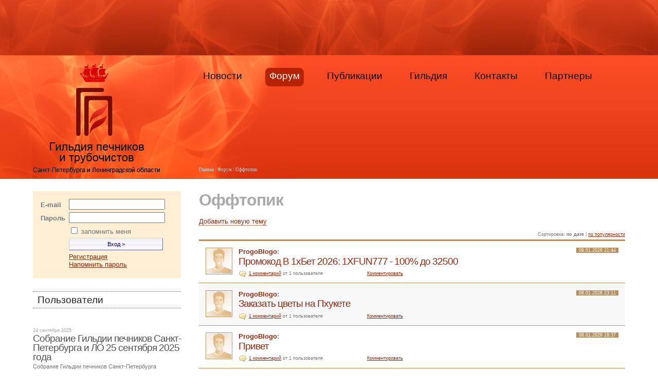

--- FILE ---
content_type: text/html; charset=UTF-8
request_url: http://www.pechsovet.ru/forum/offtopik.6/
body_size: 13891
content:
<!DOCTYPE HTML PUBLIC "-//W3C//DTD HTML 4.01//EN" "http://www.w3.org/TR/html4/strict.dtd">
<html>
<head>
<title>Оффтопик</title>
<meta name="generator" content="PlayNext CMS (http://www.playnext.ru)" />
<meta content="text/html; charset=UTF-8" http-equiv="Content-Type" />
<link rel="stylesheet" href="/css/pages.css" type="text/css" />
<link rel="stylesheet" href="/css/form.css" type="text/css" />
<link rel="stylesheet" href="/css/message.css" type="text/css" />
<link rel="stylesheet" href="/css/ForumList.css?r=3" type="text/css" />
<noscript><meta http-equiv="refresh" content="0; URL=/no-java-script.html"/></noscript>
<SCRIPT LANGUAGE="JavaScript">
<!--
var onReadys=new Array();
var d=document;
//-->
</SCRIPT>
<script language="javascript" src="/js/form.js"></script>
<script language="javascript" src="/js/JSON.js"></script>
<script language="javascript" src="/js/ForumList.js"></script>
<script language="javascript" src="/fckforum/fckeditor.js"></script>
<script language="javascript" src="/js/GenericComment.js"></script>
<script language="javascript" src="/js/iepngfix_tilebg.js"></script>
<script language="javascript" src="/js/Browser.js"></script>
<script language="javascript" src="/js/event.js"></script>
<script language="javascript" src="/js/Screen.js"></script>
<script language="javascript" src="/js/cookie.js"></script>
<script language="javascript" src="/js/CSS.js?r=1"></script>
<script language="javascript" src="/js/Ajax.js"></script>
<script language="javascript" src="/js/enlargableImages.js"></script>
<script language="javascript" src="/js/PublicPage.js"></script>
<script language="javascript" src="/js/onReady.js"></script>
<link rel="shortcut icon" href="/favicon.ico">
<link rel="icon" href="/favicon.ico" type="image/x-icon" />
</head>
<body>
<div id="layout">
<div id="content"><div id="contentBox">
<h1>Оффтопик</h1>
<div id="submitFormToggler"><span class="a2" onClick="ForumList.toggleForm()">Добавить новую тему</span></div>
<div id="submitForm">
<SCRIPT LANGUAGE="JavaScript">
<!--
document.writeln("<"+"f"+"o"+"rm id='commentsFormItself' name='formSubmit' met"+"hod='po"+"st' act"+"io"+"n='/forum/offtopik.6/' onSubmit='return formCheck(this)'>");
//-->
</SCRIPT>
<input type="hidden" name="pt" value="">
<input type="hidden" name="groupId" value="6">
<table class="form w100">
<tr>
	<th class="r" style="width:6em">Новая тема<span class='star'>*</span></td>
	<td><input name="name" validation="Тема" class="l" value=""></td>
</tr>
<tr class="continue">
	<th class="r">
Комментарий к теме
	</td>
	<td style="border:0"><textarea id="forumMsg" name="msg" class="w" style="height:8em"></textarea></td>
</tr>
<tr class="continue">
	<th></th>
	<td>

<div class="upload">
<span class="uploadToggler" onClick="GenericComment.toggleUploadForm()"><span class="a2">прикрепить файл</span></span>

<ol id="commentsUploadList">
</ol>
<div id="commentsUploadForm">
<div class="close" onMouseOver="CSS.a(this,'closeOver')" onMouseOut="CSS.r(this,'closeOver')" onClick="GenericComment.hideUploadForm()">X</div>
<input type="hidden" name="upload" value="">
<iframe src="/upload/" frameborder="0"></iframe>
<SCRIPT LANGUAGE="JavaScript">
<!--
self.onUpload=GenericComment.onUpload;
//-->
</SCRIPT>
</div></div>
<input type="submit" name="isPreview" value="Предварительный просмотр" class="btn preview">
<input type="submit" value="Создать тему &gt;" class="btn">
	</td>
</tr>
</table>
<SCRIPT LANGUAGE="JavaScript">
<!--
document.writeln("</"+"f"+"or"+"m>");
//-->
</SCRIPT>
</div>
<div id="forumsFrame">
<div class="sort">
Сортировка:
<b>по дате</b> | <a href="/forum/offtopik.6/?sortBy=pop#forumsFrame">по популярности</a>
</div><div class="clear"></div>
<div id="forums">
<ul>
<li class='first' onMouseOver="CSS.addClass(this,'over')" onMouseOut="CSS.removeClass(this,'over')" off_onClick="self.location.href='/forum/offtopik.6/promokod-v-1hbet-2026-1XFUN777---100-do-32500.1552/'">
<div class="box">
<div class="date">09.01.2026 21:44</div>
<div class="img" class='clickable'><div class="userIcon clickable"><div onClick="self.location.href='/users/ProgoBlogo.802/'" title='ProgoBlogo' style="background-image:url('/i/user.jpg')"></div></div>
</div>
<div class="txt"><div class="txtInner">
<div class="user"><a href="/users/ProgoBlogo.802/">ProgoBlogo</a>:</div>
<div class="name"><a href="/forum/offtopik.6/promokod-v-1hbet-2026-1XFUN777---100-do-32500.1552/">Промокод В 1хБет 2026: 1XFUN777 - 100% до 32500</a> </div>
<div class="comments">
<span class="count"><a href="/forum/offtopik.6/promokod-v-1hbet-2026-1XFUN777---100-do-32500.1552/#comments">1 комментарий</a></span>
<span class="users">от 1 пользователя</span>
<span class="add"><a href="/forum/offtopik.6/promokod-v-1hbet-2026-1XFUN777---100-do-32500.1552/?add=1#commentsForm">Комментировать</a></span><br />
</div></div></div><div class="clear"></div>
</div></li>
<li class='r2' onMouseOver="CSS.addClass(this,'over')" onMouseOut="CSS.removeClass(this,'over')" off_onClick="self.location.href='/forum/offtopik.6/zakazat-cveti-na-phukete.1549/'">
<div class="box">
<div class="date">08.01.2026 23:11</div>
<div class="img" class='clickable'><div class="userIcon clickable"><div onClick="self.location.href='/users/ProgoBlogo.802/'" title='ProgoBlogo' style="background-image:url('/i/user.jpg')"></div></div>
</div>
<div class="txt"><div class="txtInner">
<div class="user"><a href="/users/ProgoBlogo.802/">ProgoBlogo</a>:</div>
<div class="name"><a href="/forum/offtopik.6/zakazat-cveti-na-phukete.1549/">Заказать цветы на Пхукете</a> </div>
<div class="comments">
<span class="count"><a href="/forum/offtopik.6/zakazat-cveti-na-phukete.1549/#comments">1 комментарий</a></span>
<span class="users">от 1 пользователя</span>
<span class="add"><a href="/forum/offtopik.6/zakazat-cveti-na-phukete.1549/?add=1#commentsForm">Комментировать</a></span><br />
</div></div></div><div class="clear"></div>
</div></li>
<li onMouseOver="CSS.addClass(this,'over')" onMouseOut="CSS.removeClass(this,'over')" off_onClick="self.location.href='/forum/offtopik.6/privet.1547/'">
<div class="box">
<div class="date">08.01.2026 18:37</div>
<div class="img" class='clickable'><div class="userIcon clickable"><div onClick="self.location.href='/users/ProgoBlogo.802/'" title='ProgoBlogo' style="background-image:url('/i/user.jpg')"></div></div>
</div>
<div class="txt"><div class="txtInner">
<div class="user"><a href="/users/ProgoBlogo.802/">ProgoBlogo</a>:</div>
<div class="name"><a href="/forum/offtopik.6/privet.1547/">Привет</a> </div>
<div class="comments">
<span class="count"><a href="/forum/offtopik.6/privet.1547/#comments">1 комментарий</a></span>
<span class="users">от 1 пользователя</span>
<span class="add"><a href="/forum/offtopik.6/privet.1547/?add=1#commentsForm">Комментировать</a></span><br />
</div></div></div><div class="clear"></div>
</div></li>
<li class='r2' onMouseOver="CSS.addClass(this,'over')" onMouseOut="CSS.removeClass(this,'over')" off_onClick="self.location.href='/forum/offtopik.6/kak-podobrat-reduktor-k-elektrodvigatelyu-po-oborotam.966/'">
<div class="box">
<div class="date">08.08.2025 03:21</div>
<div class="img" class='clickable'><div class="userIcon clickable"><div onClick="self.location.href='/users/ivan-surkov.791/'" title='Иван Сурков' style="background-image:url('/i/user.jpg')"></div></div>
</div>
<div class="txt"><div class="txtInner">
<div class="user"><a href="/users/ivan-surkov.791/">Иван Сурков</a>:</div>
<div class="name"><a href="/forum/offtopik.6/kak-podobrat-reduktor-k-elektrodvigatelyu-po-oborotam.966/">Как подобрать редуктор к электродвигателю по оборотам</a> </div>
<div class="short">&nbsp;Здравствуйте, кто может поделиться со мной опытом. Какие моменты нужно учитывать при определении количества ступеней редуктора в зависимости от требуемого передаточного числа? Где можно найти информацию о том, как подобрать...</div>
<div class="comments">
<span class="count"><a href="/forum/offtopik.6/kak-podobrat-reduktor-k-elektrodvigatelyu-po-oborotam.966/#comments">2 комментария</a></span>
<span class="users">от 2 пользователей</span>
<span class="add"><a href="/forum/offtopik.6/kak-podobrat-reduktor-k-elektrodvigatelyu-po-oborotam.966/?add=1#commentsForm">Комментировать</a></span><br />
</div></div></div><div class="clear"></div>
</div></li>
<li onMouseOver="CSS.addClass(this,'over')" onMouseOut="CSS.removeClass(this,'over')" off_onClick="self.location.href='/forum/offtopik.6/kulinarniy-portal-gastronom.1396/'">
<div class="box">
<div class="date">02.12.2025 06:37</div>
<div class="img" class='clickable'><div class="userIcon clickable"><div onClick="self.location.href='/users/sergey-potapov.790/'" title='Сергей Потапов' style="background-image:url('/i/user.jpg')"></div></div>
</div>
<div class="txt"><div class="txtInner">
<div class="user"><a href="/users/sergey-potapov.790/">Сергей Потапов</a>:</div>
<div class="name"><a href="/forum/offtopik.6/kulinarniy-portal-gastronom.1396/">Кулинарный портал Гастроном</a> </div>
<div class="short">&nbsp;Все началось с желания поддержать супругу, взяв на себя обязанности по приготовлению ужина хотя бы пару раз в неделю. Искал надежный источник информации, и тут встретил портал Гастроном. Скажу откровенно,...</div>
<div class="comments">
<span class="add0"><a href="/forum/offtopik.6/kulinarniy-portal-gastronom.1396/?add=1#submitForm">Комментировать</a></span>
</div></div></div><div class="clear"></div>
</div></li>
<li class='r2' onMouseOver="CSS.addClass(this,'over')" onMouseOut="CSS.removeClass(this,'over')" off_onClick="self.location.href='/forum/offtopik.6/bv.858/'">
<div class="box">
<div class="date">24.06.2025 09:05</div>
<div class="img" class='clickable'><div class="userIcon clickable"><div onClick="self.location.href='/users/razum1st.782/'" title='razum1st' style="background-image:url('/i/user.jpg')"></div></div>
</div>
<div class="txt"><div class="txtInner">
<div class="user"><a href="/users/razum1st.782/">razum1st</a>:</div>
<div class="name"><a href="/forum/offtopik.6/bv.858/">bv</a> </div>
<div class="short">&nbsp;vb<br></div>
<div class="comments">
<span class="count"><a href="/forum/offtopik.6/bv.858/#comments">2 комментария</a></span>
<span class="users">от 1 пользователя</span>
<span class="add"><a href="/forum/offtopik.6/bv.858/?add=1#commentsForm">Комментировать</a></span><br />
</div></div></div><div class="clear"></div>
</div></li>
<li onMouseOver="CSS.addClass(this,'over')" onMouseOut="CSS.removeClass(this,'over')" off_onClick="self.location.href='/forum/offtopik.6/magazin-samooboroni-russkiy-voin.1338/'">
<div class="box">
<div class="date">17.11.2025 03:58</div>
<div class="img" class='clickable'><div class="userIcon clickable"><div onClick="self.location.href='/users/sergey-potapov.790/'" title='Сергей Потапов' style="background-image:url('/i/user.jpg')"></div></div>
</div>
<div class="txt"><div class="txtInner">
<div class="user"><a href="/users/sergey-potapov.790/">Сергей Потапов</a>:</div>
<div class="name"><a href="/forum/offtopik.6/magazin-samooboroni-russkiy-voin.1338/">Магазин самообороны Русский Воин</a> </div>
<div class="short">&nbsp;Некоторое время назад услышал о существовании специального магазина Русский Воин в Новосибирске, занимающегося продажей средств для самообороны. Всегда стараюсь выбирать лучшие товары и доверять профессионалам, поэтому принял решение проверить информацию...</div>
<div class="comments">
<span class="add0"><a href="/forum/offtopik.6/magazin-samooboroni-russkiy-voin.1338/?add=1#submitForm">Комментировать</a></span>
</div></div></div><div class="clear"></div>
</div></li>
<li class='r2' onMouseOver="CSS.addClass(this,'over')" onMouseOut="CSS.removeClass(this,'over')" off_onClick="self.location.href='/forum/offtopik.6/dogovor-na-vivoz-medicinskih-othodov-v-novosibirske.1242/'">
<div class="box">
<div class="date">22.10.2025 09:33</div>
<div class="img" class='clickable'><div class="userIcon clickable"><div onClick="self.location.href='/users/sergey-potapov.790/'" title='Сергей Потапов' style="background-image:url('/i/user.jpg')"></div></div>
</div>
<div class="txt"><div class="txtInner">
<div class="user"><a href="/users/sergey-potapov.790/">Сергей Потапов</a>:</div>
<div class="name"><a href="/forum/offtopik.6/dogovor-na-vivoz-medicinskih-othodov-v-novosibirske.1242/">Договор на вывоз медицинских отходов в Новосибирске</a> </div>
<div class="short">Обратились в компанию Центр Утилизации по рекомендации коллег и остались довольны сотрудничеством. Договор на вывоз медицинских отходов составлен грамотно, все условия прописаны четко и понятно.&nbsp;В ходе работы компания продемонстрировала высокий...</div>
<div class="comments">
<span class="add0"><a href="/forum/offtopik.6/dogovor-na-vivoz-medicinskih-othodov-v-novosibirske.1242/?add=1#submitForm">Комментировать</a></span>
</div></div></div><div class="clear"></div>
</div></li>
<li onMouseOver="CSS.addClass(this,'over')" onMouseOut="CSS.removeClass(this,'over')" off_onClick="self.location.href='/forum/offtopik.6/remont-kvartir-pod-klyuch-v-novosibirske.1147/'">
<div class="box">
<div class="date">01.10.2025 10:48</div>
<div class="img" class='clickable'><div class="userIcon clickable"><div onClick="self.location.href='/users/sergey-potapov.790/'" title='Сергей Потапов' style="background-image:url('/i/user.jpg')"></div></div>
</div>
<div class="txt"><div class="txtInner">
<div class="user"><a href="/users/sergey-potapov.790/">Сергей Потапов</a>:</div>
<div class="name"><a href="/forum/offtopik.6/remont-kvartir-pod-klyuch-v-novosibirske.1147/">Ремонт квартир под ключ в Новосибирске</a> </div>
<div class="short">Уже давно мечтал превратить свое жилье в настоящую зону комфорта и красоты. Выбор пал на компанию СанРемО-НСК благодаря позитивным отзывам знакомых и приятному общению на первом визите. Приятно удивила скорость...</div>
<div class="comments">
<span class="add0"><a href="/forum/offtopik.6/remont-kvartir-pod-klyuch-v-novosibirske.1147/?add=1#submitForm">Комментировать</a></span>
</div></div></div><div class="clear"></div>
</div></li>
<li class='r2' onMouseOver="CSS.addClass(this,'over')" onMouseOut="CSS.removeClass(this,'over')" off_onClick="self.location.href='/forum/offtopik.6/vskrit-zamok-v-kazani.1040/'">
<div class="box">
<div class="date">07.09.2025 11:04</div>
<div class="img" class='clickable'><div class="userIcon clickable"><div onClick="self.location.href='/users/Ilichh.793/'" title='Ilichh' style="background-image:url('/i/user.jpg')"></div></div>
</div>
<div class="txt"><div class="txtInner">
<div class="user"><a href="/users/Ilichh.793/">Ilichh</a>:</div>
<div class="name"><a href="/forum/offtopik.6/vskrit-zamok-v-kazani.1040/">Вскрыть замок в Казани</a> </div>
<div class="short">&nbsp;Закрыл дверь квартиры в Казани и по привычке оставил ключи внутри. Думал, что придется ломать замок или вызывать кого-то сомнительного. Решил поискать проверенную фирму и наткнулся на &laquo;ЗамокПроф&raquo;&nbsp;https://kazan.zamokprof.ru&nbsp;. Позвонил, объяснил...</div>
<div class="comments">
<span class="add0"><a href="/forum/offtopik.6/vskrit-zamok-v-kazani.1040/?add=1#submitForm">Комментировать</a></span>
</div></div></div><div class="clear"></div>
</div></li>
</ul>
</div>
<div class="pages">
<table class='direct pos1'><tr>
<td class='next'><a href="/forum/offtopik.6/page-2.html#forums">Далее &gt;</a></td>
</tr></table>
<table>
<tr>
<td class='title'>Страницы:</td>
<td><div class='sel'>1</div></td>
<td><div onClick="self.location.href='/forum/offtopik.6/page-2.html#forums'"><a href="/forum/offtopik.6/page-2.html#forums">2</a></div></td>
<td><div onClick="self.location.href='/forum/offtopik.6/page-3.html#forums'"><a href="/forum/offtopik.6/page-3.html#forums">3</a></div></td>
<td><div onClick="self.location.href='/forum/offtopik.6/page-4.html#forums'"><a href="/forum/offtopik.6/page-4.html#forums">4</a></div></td>
</tr>
</table>
</div>
</div><div id="navPath">
<a href="/" title="">Главная</a>
 / <a href="/forum/" title="">Форум</a>
 / Оффтопик</div>
</div>
</div><!-- /content -->
<div id="left"><div id="leftBox">
<div id="in">
<SCRIPT LANGUAGE="JavaScript">
<!--
document.writeln("<"+"f"+"o"+"rm met"+"hod='po"+"st' act"+"io"+"n='/m"+"y/"+"in.html' onSubmit='return formCheck(this)'>");
//-->
</SCRIPT>
<input type="hidden" name="pt" value="">
<table class="w100">
<tr>
	<th class="r">E-mail</th>
	<td><input name="email" value="" class="email" maxlength="64" required='E-mail'></td>
</tr>
<tr>
	<th class="r">Пароль</th>
	<td><input type="password" name="password" value="" class="password" maxlength="32" required='Пароль'></td>
</td>
</tr>
<tr>
	<td></td>
	<td><input type="checkbox" class="rememberMe" id="rememberMe" name="rememberMe" title="Поставьте галочку, чтобы система не требовала авторизацию при активном посещении сайта"> <label for="rememberMe" title="Поставьте галочку, чтобы система не требовала авторизацию при активном посещении сайта">запомнить меня</label></td>
</tr>
<tr>
	<td></td>
	<td><input type="submit" value=" Вход &gt; " class="btn"></td>
</tr>
<tr class="reg">
	<th></th>
	<td><a href="/registration/">Регистрация</a><br /><a href="/my/forgot-password/">Напомнить пароль</a></td>
</tr>
</table>
<SCRIPT LANGUAGE="JavaScript">
<!--
document.writeln("</"+"f"+"or"+"m>");
//-->
</SCRIPT>
</div><div id="subMenu">
<ul>
<li class='first l0' onMouseOver="classAdd(this,'over')" onMouseOut="classRemove(this,'over')" onClick="self.location.href='/users/'">
<div class="l"><div class="r"><div class="name first l0" onMouseOver="classAdd(this,'over')" onMouseOut="classRemove(this,'over')">
<a class='first l0' href="/users/" title="">Пользователи</a></div></div></div>
</li>
</ul>
</div>
<div id="hotNews">
<ul>
<li class='first'>
<div class="text textNoImg">
<div class="date">24 сентября 2025</div>
<div class="name"><a href="/news/novosti-gildii-pechnikov-i-trubochistov-spb-i-lo.2/2025/sobranie-gildii-pechnikov-sankt-peterburga-i-lo-25-sentyabrya-2025-goda.324.html" title="Собрание Гильдии печников Санкт-Петербурга и ЛО 25 сентября 2025 года">Собрание Гильдии печников Санкт-Петербурга и ЛО 25 сентября 2025 года</a></div>
<div class="short">Собрание Гильдии печников Санкт-Петербурга состоится 25 сентября в онлайн формате на платформе ВК-Звонки. Начало собрания в 17.00. Подключиться могут все желающие.Ссылка будет размещена во всех онлайн-чатах.</div>
<div class="comments">
<span class="add0"><a href="/news/novosti-gildii-pechnikov-i-trubochistov-spb-i-lo.2/2025/sobranie-gildii-pechnikov-sankt-peterburga-i-lo-25-sentyabrya-2025-goda.324.html?add=1#submitForm">Комментировать</a></span>
</div></div><div class="clear"></div>
</li>
<li>
<div class="text textNoImg">
<div class="date">20 апреля 2025</div>
<div class="name"><a href="/news/novosti-gildii-pechnikov-i-trubochistov-spb-i-lo.2/2025/sobranie-gildii-pechnikov-sankt-peterburga-i-leningradskoy-oblasti-24-aprelya-2025-goda.-.323.html" title="Собрание Гильдии печников Санкт-Петербурга и Ленинградской области 24 апреля 2025 года">Собрание Гильдии печников Санкт-Петербурга и Ленинградской области 24 апреля 2025 года. </a></div>
<div class="short">Собрание Гильдии печников Санкт-Петербурга состоится 24 апреля 2025 года. Будет проходить в онлайн формате в программе ВКзвонки. Начало собрания в 17.00</div>
<div class="comments">
<span class="add0"><a href="/news/novosti-gildii-pechnikov-i-trubochistov-spb-i-lo.2/2025/sobranie-gildii-pechnikov-sankt-peterburga-i-leningradskoy-oblasti-24-aprelya-2025-goda.-.323.html?add=1#submitForm">Комментировать</a></span>
</div></div><div class="clear"></div>
</li>
<li>
<div class="text textNoImg">
<div class="date">25 марта 2025</div>
<div class="name"><a href="/news/novosti-gildii-pechnikov-i-trubochistov-spb-i-lo.2/2025/sobranie-gildii-pechnikov-sankt-peterburga-27-marta-2025-goda.322.html" title="Собрание Гильдии печников Санкт-Петербурга 27 марта 2025 года.">Собрание Гильдии печников Санкт-Петербурга 27 марта 2025 года</a></div>
<div class="short">Собрание Гильдии печников 27 марта 2025 года будет в онлайн формате в программе ВКзвонки. начало в 17.00</div>
<div class="comments">
<span class="add0"><a href="/news/novosti-gildii-pechnikov-i-trubochistov-spb-i-lo.2/2025/sobranie-gildii-pechnikov-sankt-peterburga-27-marta-2025-goda.322.html?add=1#submitForm">Комментировать</a></span>
</div></div><div class="clear"></div>
</li>
<li>
<div class="text textNoImg">
<div class="date">24 февраля 2025</div>
<div class="name"><a href="/news/novosti-gildii-pechnikov-i-trubochistov-spb-i-lo.2/2025/sobranie-gildii-pechnikov-sankt-peterburga-27-fevralya--2025-goda.321.html" title="Собрание Гильдии печников Санкт-Петербурга 27 февраля 2025 года">Собрание Гильдии печников Санкт-Петербурга 27 февраля  2025 года</a></div>
<div class="short">Собрание Гильдии будет проводиться в онлайн формате в программе Skype 27 февраля 2025 года. Начало в 17.00.</div>
<div class="comments">
<span class="add0"><a href="/news/novosti-gildii-pechnikov-i-trubochistov-spb-i-lo.2/2025/sobranie-gildii-pechnikov-sankt-peterburga-27-fevralya--2025-goda.321.html?add=1#submitForm">Комментировать</a></span>
</div></div><div class="clear"></div>
</li>
<li>
<div class="text textNoImg">
<div class="date">23 января 2025</div>
<div class="name"><a href="/news/novosti-gildii-pechnikov-i-trubochistov-spb-i-lo.2/2025/sobranie-gildii-pechnikov-sankt-peterburga-30-yanvarya-2025-goda.320.html" title="Собрание Гильдии печников Санкт-Петербурга 30 января 2025 года">Собрание Гильдии печников Санкт-Петербурга 30 января 2025 года</a></div>
<div class="short">Собрание Гильдии печников проведет выездное собрание-экскурсию в музей академии Штиглица. Знакомство с керамикой и историей печей.</div>
<div class="comments">
<span class="add0"><a href="/news/novosti-gildii-pechnikov-i-trubochistov-spb-i-lo.2/2025/sobranie-gildii-pechnikov-sankt-peterburga-30-yanvarya-2025-goda.320.html?add=1#submitForm">Комментировать</a></span>
</div></div><div class="clear"></div>
</li>
<li>
<div class="text textNoImg">
<div class="date">24 декабря 2024</div>
<div class="name"><a href="/news/novosti-gildii-pechnikov-i-trubochistov-spb-i-lo.2/2024/sobranie-gildii-pechnikov-sankt-peterburga-i-leningradskoy-oblasti-26-dekabrya-2024-goda.-.319.html" title="Собрание Гильдии печников Санкт-Петербурга и Ленинградской области 26 декабря 2024 года">Собрание Гильдии печников Санкт-Петербурга и Ленинградской области 26 декабря 2024 года. </a></div>
<div class="short">Собрание Гильдии печников Санкт-Петербурга состоится 26 декабря 2024 года в колледже Водных ресурсов. Ул. Стойкости 28 к. 2. Начало собрание в 17.00 Вход свободный. </div>
<div class="comments">
<span class="add0"><a href="/news/novosti-gildii-pechnikov-i-trubochistov-spb-i-lo.2/2024/sobranie-gildii-pechnikov-sankt-peterburga-i-leningradskoy-oblasti-26-dekabrya-2024-goda.-.319.html?add=1#submitForm">Комментировать</a></span>
</div></div><div class="clear"></div>
</li>
<li>
<div class="text textNoImg">
<div class="date">25 ноября 2024</div>
<div class="name"><a href="/news/novosti-gildii-pechnikov-i-trubochistov-spb-i-lo.2/2024/sobranie-gildii-pechnikov-sankt-peterburga-i-leningradskoy-oblasti-28-noyabrya-2024-goda.-.318.html" title="Собрание Гильдии печников Санкт-Петербурга и Ленинградской области 28 ноября 2024 года">Собрание Гильдии печников Санкт-Петербурга и Ленинградской области 28 ноября 2024 года. </a></div>
<div class="short">Собрание Гильдии печников Санкт-Петербурга состоится 28 ноября 2024 года в колледже Водных ресурсов. По адресу ул. Стойкости 28 к2.  Начало собрания в 17.00  Вход свободный! </div>
<div class="comments">
<span class="add0"><a href="/news/novosti-gildii-pechnikov-i-trubochistov-spb-i-lo.2/2024/sobranie-gildii-pechnikov-sankt-peterburga-i-leningradskoy-oblasti-28-noyabrya-2024-goda.-.318.html?add=1#submitForm">Комментировать</a></span>
</div></div><div class="clear"></div>
</li>
<li>
<div class="text textNoImg">
<div class="date">28 октября 2024</div>
<div class="name"><a href="/news/novosti-gildii-pechnikov-i-trubochistov-spb-i-lo.2/2024/sobranie-gildii-pechnikov-sankt-peterburga-i-lo-31-oktyabrya-2024-goda.-.317.html" title="Собрание Гильдии печников Санкт-Петербурга и Ленинградской области 31 октября 2024 года. ">Собрание Гильдии печников Санкт-Петербурга и ЛО 31 октября 2024 года. </a></div>
<div class="short">Собрание Гильдии печников Санкт-Петербурга состоится 31 октября 2024 года. В колледже Водных ресурсов по адресу ул. Стойкости 28 к2. Начало собрания в 17.00. Вход свободный!</div>
<div class="comments">
<span class="add0"><a href="/news/novosti-gildii-pechnikov-i-trubochistov-spb-i-lo.2/2024/sobranie-gildii-pechnikov-sankt-peterburga-i-lo-31-oktyabrya-2024-goda.-.317.html?add=1#submitForm">Комментировать</a></span>
</div></div><div class="clear"></div>
</li>
<li>
<div class="text textNoImg">
<div class="date">24 сентября 2024</div>
<div class="name"><a href="/news/novosti-gildii-pechnikov-i-trubochistov-spb-i-lo.2/2024/sobranie-gildii-pechnikov-sankt-peterburga-i-lo-26-sentyabrya-2024-goda.316.html" title="Собрание Гильдии печников Санкт-Петербурга и ЛО 26 сентября 2024 года">Собрание Гильдии печников Санкт-Петербурга и ЛО 26 сентября 2024 года</a></div>
<div class="short">Собрание Гильдии печников Санкт-Петербурга состоится 26 сентрября по адресу: ул. Стойкости 28к2.
Колледж Водных ресурсов. Начало собрантя в 17.00
Вход свободный. </div>
<div class="comments">
<span class="add0"><a href="/news/novosti-gildii-pechnikov-i-trubochistov-spb-i-lo.2/2024/sobranie-gildii-pechnikov-sankt-peterburga-i-lo-26-sentyabrya-2024-goda.316.html?add=1#submitForm">Комментировать</a></span>
</div></div><div class="clear"></div>
</li>
<li>
<div class="text textNoImg">
<div class="date">23 апреля 2024</div>
<div class="name"><a href="/news/novosti-gildii-pechnikov-i-trubochistov-spb-i-lo.2/2024/sobranie-gildii-pechnikov-sankt-peterburga-25-aprelya-2024-goda.315.html" title="Собрание Гильдия печников Санкт-Петербурга и ЛО 25 апреля 2024 года">Собрание Гильдии печников Санкт-Петербурга 25 апреля 2024 года</a></div>
<div class="short">Собрание Гильдия печников Санкт-Петербурга состоится 25 апреля, по адресу ул. Стойкости 28к.2. Колледж Водных ресурсов. Начало собрания в 17.00.Вход свободный. </div>
<div class="comments">
<span class="add0"><a href="/news/novosti-gildii-pechnikov-i-trubochistov-spb-i-lo.2/2024/sobranie-gildii-pechnikov-sankt-peterburga-25-aprelya-2024-goda.315.html?add=1#submitForm">Комментировать</a></span>
</div></div><div class="clear"></div>
</li>
<li>
<div class="text textNoImg">
<div class="date">26 марта 2024</div>
<div class="name"><a href="/news/novosti-gildii-pechnikov-i-trubochistov-spb-i-lo.2/2024/sobranie-gildii-pechnikov-sankt-peterburga-i-lo-28-marta-2024-goda-.314.html" title="Собрание Гильдии печников Санкт-Петербурга и ЛО 28 марта 2024 года">Собрание Гильдии печников Санкт-Петербурга и ЛО 28 марта 2024 года </a></div>
<div class="short">Собрание Гильдии печников Санкт-Петербурга состоится 28 марта 2024 года. По адресу ул. Стойкости 28 к.2 Начало собрания в17. 00 . Вход свободный. </div>
<div class="comments">
<span class="add0"><a href="/news/novosti-gildii-pechnikov-i-trubochistov-spb-i-lo.2/2024/sobranie-gildii-pechnikov-sankt-peterburga-i-lo-28-marta-2024-goda-.314.html?add=1#submitForm">Комментировать</a></span>
</div></div><div class="clear"></div>
</li>
<li>
<div class="text textNoImg">
<div class="date">05 марта 2024</div>
<div class="name"><a href="/news/novosti-gildii-pechnikov-i-trubochistov-spb-i-lo.2/2024/-kolevatovskie-chteniya---2024.313.html" title=""> Колеватовские чтения - 2024</a></div>
<div class="short">30 мая 2024 года (последний четверг месяца) состоится семинар Колеватовские чтения - 2024 по тематике «История печей»</div>
<div class="comments">
<span class="add0"><a href="/news/novosti-gildii-pechnikov-i-trubochistov-spb-i-lo.2/2024/-kolevatovskie-chteniya---2024.313.html?add=1#submitForm">Комментировать</a></span>
</div></div><div class="clear"></div>
</li>
<li>
<div class="text textNoImg">
<div class="date">05 марта 2024</div>
<div class="name"><a href="/news/novosti-gildii-pechnikov-i-trubochistov-spb-i-lo.2/2024/kolevatovskie-chteniya---2024.312.html" title="30 мая 2024 года (последний четверг месяца) состоится семинар Колеватовские чтения - 2024 по тематике «История печей»">Колеватовские чтения - 2024</a></div>
<div class="short">30 мая 2024 года (последний четверг месяца) состоится однодневный семинар Колеватовские чтения - 2024 по тематике «История печей».

</div>
<div class="comments">
<span class="count"><a href="/news/novosti-gildii-pechnikov-i-trubochistov-spb-i-lo.2/2024/kolevatovskie-chteniya---2024.312.html#comments">1 комментарий</a></span>
<span class="users">от 1 пользователя</span>
<span class="add"><a href="/news/novosti-gildii-pechnikov-i-trubochistov-spb-i-lo.2/2024/kolevatovskie-chteniya---2024.312.html?add=1#commentsForm">Комментировать</a></span><br />
</div></div><div class="clear"></div>
</li>
<li>
<div class="text textNoImg">
<div class="date">29 февраля 2024</div>
<div class="name"><a href="/news/novosti-gildii-pechnikov-i-trubochistov-spb-i-lo.2/2024/sobranie-gildii-pechnikov-sankt-peterburga.311.html" title="Отчетно-выборочное Собрание Гильдии печников Санкт-Петербурга">Собрание Гильдии Печников Санкт-Петербурга</a></div>
<div class="short">Собрание сотоится 29 февраля 2024 года. Начало собрание в 17.00 по адресу ул. Стойкости 28к2</div>
<div class="comments">
<span class="add0"><a href="/news/novosti-gildii-pechnikov-i-trubochistov-spb-i-lo.2/2024/sobranie-gildii-pechnikov-sankt-peterburga.311.html?add=1#submitForm">Комментировать</a></span>
</div></div><div class="clear"></div>
</li>
<li>
<div class="text textNoImg">
<div class="date">06 февраля 2024</div>
<div class="name"><a href="/news/novosti-gildii-pechnikov-i-trubochistov-spb-i-lo.2/2024/kursi-pechnikov-v-sankt-peterburge-v-fevrale..309.html" title="Курсы печников в Санкт-Петербурге в феврале ">Курсы печников в Санкт-Петербурге в феврале.</a></div>
<div class="short">По вопросам обучения обращаться
по телефонам: +7-911-246-92-36, +7-931-227-20-25 (запись на обучение)
е-почта: 77ev@bk.ru
Адрес «Печного Учебного Центра»  СПб ГБПОУ «Колледж Водных ресурсов»: Санкт-Петербург, ул. Стойкости д.28, корпус 2, лит. А; станция метро «Проспект Ветеранов».</div>
<div class="comments">
<span class="add0"><a href="/news/novosti-gildii-pechnikov-i-trubochistov-spb-i-lo.2/2024/kursi-pechnikov-v-sankt-peterburge-v-fevrale..309.html?add=1#submitForm">Комментировать</a></span>
</div></div><div class="clear"></div>
</li>
<li>
<div class="text textNoImg">
<div class="date">06 февраля 2024</div>
<div class="name"><a href="/news/novosti-gildii-pechnikov-i-trubochistov-spb-i-lo.2/2024/kurs-povisheniya-kvalifikacii-po-napravleniyu-izrazec.308.html" title="Курс повышения квалификации по направлению "Изразец"">Курс повышения квалификации по направлению "Изразец"</a></div>
<div class="short">Он пройдет в Петрозаводске с 11 по 16 марта под руководством специалиста высокого уровня Александра Сидельникова.</div>
<div class="comments">
<span class="add0"><a href="/news/novosti-gildii-pechnikov-i-trubochistov-spb-i-lo.2/2024/kurs-povisheniya-kvalifikacii-po-napravleniyu-izrazec.308.html?add=1#submitForm">Комментировать</a></span>
</div></div><div class="clear"></div>
</li>
<li>
<div class="text textNoImg">
<div class="date">23 января 2024</div>
<div class="name"><a href="/news/novosti-gildii-pechnikov-i-trubochistov-spb-i-lo.2/2024/sobranie-gildii-pechnikov-sankt-peterburga-i-lo-25-yanvarya-2024-goda.307.html" title="Собрание Гильдии печников Санкт-Петербурга и ЛО 25 января 2024 года.">Собрание Гильдии Печников Санкт-Петербурга и ЛО 25 января 2024 года</a></div>
<div class="short">Собрание состоится 25 января 2024 года, по адресу ул. Стойкости 28.к2 Колледж Водных ресурсов. Начало собрания в 17.00. Вход свободный. </div>
<div class="comments">
<span class="add0"><a href="/news/novosti-gildii-pechnikov-i-trubochistov-spb-i-lo.2/2024/sobranie-gildii-pechnikov-sankt-peterburga-i-lo-25-yanvarya-2024-goda.307.html?add=1#submitForm">Комментировать</a></span>
</div></div><div class="clear"></div>
</li>
<li>
<div class="text textNoImg">
<div class="date">27 декабря 2023</div>
<div class="name"><a href="/news/novosti-gildii-pechnikov-i-trubochistov-spb-i-lo.2/2023/sobranie-gildii-pechnikov-sankt-peterburga-i-lo-28-dekabrya-2023-goda.306.html" title="Собрание Гильдии печников Санкт-Петербурга и ЛО 28 декабря 2023 года">Собрание Гильдии печников Санкт-Петербурга и ЛО 28 декабря 2023 года</a></div>
<div class="short">Собрание Гильдии печников Санкт-Петербурга состоится 28 декабря 2023 года. В колледже водных ресурсов, по адресу ул. Стойкости 28 к. 2 . Начало собрания в 17.00.
Вход свободный. </div>
<div class="comments">
<span class="add0"><a href="/news/novosti-gildii-pechnikov-i-trubochistov-spb-i-lo.2/2023/sobranie-gildii-pechnikov-sankt-peterburga-i-lo-28-dekabrya-2023-goda.306.html?add=1#submitForm">Комментировать</a></span>
</div></div><div class="clear"></div>
</li>
<li>
<div class="text textNoImg">
<div class="date">27 ноября 2023</div>
<div class="name"><a href="/news/novosti-gildii-pechnikov-i-trubochistov-spb-i-lo.2/2023/sobranie-gildii-pechnikov-sankt-peterburga-i-lo-30-noyabrya-2023-goda-.305.html" title="Собрание Гильдии печников Санкт-Петербурга и ЛО 30 ноября 2023 года.">Собрание Гильдии печников Санкт-Петербурга и ЛО 30 ноября 2023 года </a></div>
<div class="short">Собрание состоится 30 ноября 2023 года, по адресу ул. Стойкости 28 корп.2. Колледж водных ресурсов. Начало в 17.00. Вход свободный.</div>
<div class="comments">
<span class="add0"><a href="/news/novosti-gildii-pechnikov-i-trubochistov-spb-i-lo.2/2023/sobranie-gildii-pechnikov-sankt-peterburga-i-lo-30-noyabrya-2023-goda-.305.html?add=1#submitForm">Комментировать</a></span>
</div></div><div class="clear"></div>
</li>
<li>
<div class="text textNoImg">
<div class="date">24 октября 2023</div>
<div class="name"><a href="/news/novosti-gildii-pechnikov-i-trubochistov-spb-i-lo.2/2023/sobranie-gildii-pechnikov-sankt-peterburga-i-lo-26-oktyabrya-2023-goda.304.html" title="Собрание Гильдии печников Санкт-Петербурга и ЛО 26 октября 2023 года">Собрание Гильдии печников Санкт-Петербурга и ЛО 26 октября 2023 года</a></div>
<div class="short">Собрание состоится 26 октября 2023 года, по адресу ул. Стойкости 28 корп.2. Колледж водных ресурсов. Начало в 17.00. Вход свободный.</div>
<div class="comments">
<span class="add0"><a href="/news/novosti-gildii-pechnikov-i-trubochistov-spb-i-lo.2/2023/sobranie-gildii-pechnikov-sankt-peterburga-i-lo-26-oktyabrya-2023-goda.304.html?add=1#submitForm">Комментировать</a></span>
</div></div><div class="clear"></div>
</li>
<li>
<div class="text textNoImg">
<div class="date">24 сентября 2023</div>
<div class="name"><a href="/news/novosti-gildii-pechnikov-i-trubochistov-spb-i-lo.2/2023/sobranie-gildii-pechnikov-sankt-peterburga-28-sentyabrya-2023-goda..303.html" title="Собрание состоится 28 сентября 2023 года, по адресу ул. Стойкости 28 корп.2. Колледж водных ресурсов. Начало в 17.00. Вход свободный.">Собрание Гильдии печников Санкт-Петербурга 28 сентября 2023 года.</a></div>
<div class="short">Собрание состоится 28 сентября 2023 года, по адресу ул. Стойкости 28 корп.2. Колледж водных ресурсов. Начало в 17.00. Вход свободный.</div>
<div class="comments">
<span class="add0"><a href="/news/novosti-gildii-pechnikov-i-trubochistov-spb-i-lo.2/2023/sobranie-gildii-pechnikov-sankt-peterburga-28-sentyabrya-2023-goda..303.html?add=1#submitForm">Комментировать</a></span>
</div></div><div class="clear"></div>
</li>
<li>
<div class="text textNoImg">
<div class="date">26 апреля 2023</div>
<div class="name"><a href="/news/novosti-gildii-pechnikov-i-trubochistov-spb-i-lo.2/2023/25-maya-2023-goda---seminar-kolevatovskie-chteniya-2023.301.html" title="">25 мая 2023 года - семинар «Колеватовские чтения 2023»</a></div>
<div class="short">25 мая 2023 года состоится семинар «Колеватовские чтения 2023» по тематике «Технология трубо-печных работ.
Семинар состоится по адресу: г. Санкт-Петербург, ул. Стойкости, д. 28, корп. 2 колледж Водных ресурсов.
Вход свободный.</div>
<div class="comments">
<span class="add0"><a href="/news/novosti-gildii-pechnikov-i-trubochistov-spb-i-lo.2/2023/25-maya-2023-goda---seminar-kolevatovskie-chteniya-2023.301.html?add=1#submitForm">Комментировать</a></span>
</div></div><div class="clear"></div>
</li>
<li>
<div class="text textNoImg">
<div class="date">26 апреля 2023</div>
<div class="name"><a href="/news/novosti-gildii-pechnikov-i-trubochistov-spb-i-lo.2/2023/25-maya-2023-goda---seminar-kolevatovskie-chteniya-2023.300.html" title="">25 мая 2023 года - семинар «Колеватовские чтения 2023»</a></div>
<div class="short">25 мая 2023 года - семинар «Колеватовские чтения 2023» по тематике «Технология трубо-печных работ. 
Семинар состоится по адресу: г. Санкт-Петербург, ул. Стойкости, д. 28, корп. 2 колледж Водных ресурсов.
</div>
<div class="comments">
<span class="add0"><a href="/news/novosti-gildii-pechnikov-i-trubochistov-spb-i-lo.2/2023/25-maya-2023-goda---seminar-kolevatovskie-chteniya-2023.300.html?add=1#submitForm">Комментировать</a></span>
</div></div><div class="clear"></div>
</li>
<li>
<div class="text textNoImg">
<div class="date">24 апреля 2023</div>
<div class="name"><a href="/news/novosti-gildii-pechnikov-i-trubochistov-spb-i-lo.2/2023/sobranie-gildii-pechnikov-sankt-peterburga-27-aprelya-2023-goda..299.html" title="Собрание Гильдии печников Санкт-Петербурга 27 апреля 2023 года.">Собрание Гильдии печников Санкт-Петербурга 27 апреля 2023 года.</a></div>
<div class="short">Собрание состоится 27 апреля 2023 года, по адресу ул. Стойкости 28 корп.2. Колледж водных ресурсов. Начало в 17.00. Вход свободный.</div>
<div class="comments">
<span class="count"><a href="/news/novosti-gildii-pechnikov-i-trubochistov-spb-i-lo.2/2023/sobranie-gildii-pechnikov-sankt-peterburga-27-aprelya-2023-goda..299.html#comments">1 комментарий</a></span>
<span class="users">от 1 пользователя</span>
<span class="add"><a href="/news/novosti-gildii-pechnikov-i-trubochistov-spb-i-lo.2/2023/sobranie-gildii-pechnikov-sankt-peterburga-27-aprelya-2023-goda..299.html?add=1#commentsForm">Комментировать</a></span><br />
</div></div><div class="clear"></div>
</li>
<li>
<div class="text textNoImg">
<div class="date">29 марта 2023</div>
<div class="name"><a href="/news/novosti-gildii-pechnikov-i-trubochistov-spb-i-lo.2/2023/pechnoy-centr-kami.-poslednie-mesta-na-aprelskiy-kurs-pechnikov.296.html" title="Печной центр "Ками". Последние места на апрельский курс печников!">Печной центр "Ками". Последние места на апрельский курс печников!</a></div>
<div class="short">с 10-19 апреля интенсивные курсы печников "КАМИ-апрель 2023" в г. Петрозаводске. Идет последний набор в группу.</div>
<div class="comments">
<span class="add0"><a href="/news/novosti-gildii-pechnikov-i-trubochistov-spb-i-lo.2/2023/pechnoy-centr-kami.-poslednie-mesta-na-aprelskiy-kurs-pechnikov.296.html?add=1#submitForm">Комментировать</a></span>
</div></div><div class="clear"></div>
</li>
<li>
<div class="text textNoImg">
<div class="date">23 марта 2023</div>
<div class="name"><a href="/news/novosti-gildii-pechnikov-i-trubochistov-spb-i-lo.2/2023/sobranie-gildii-pechnikov-sankt-peterburga-i-lo-30-marta-2023-goda.295.html" title="Собрание Гильдии печников Санкт-Петербурга и ЛО 30 марта 2023 года">Собрание Гильдии печников Санкт-Петербурга и ЛО 30 марта 2023 года</a></div>
<div class="short">Собрание состоится 30 марта 2023 года в колледже Водных ресурсов, по адресу ул. Стойкости 28 корп. 2. Начало в 17.00.Вход свободный. </div>
<div class="comments">
<span class="add0"><a href="/news/novosti-gildii-pechnikov-i-trubochistov-spb-i-lo.2/2023/sobranie-gildii-pechnikov-sankt-peterburga-i-lo-30-marta-2023-goda.295.html?add=1#submitForm">Комментировать</a></span>
</div></div><div class="clear"></div>
</li>
<li>
<div class="text textNoImg">
<div class="date">20 февраля 2023</div>
<div class="name"><a href="/news/novosti-gildii-pechnikov-i-trubochistov-spb-i-lo.2/2023/keramicheskaya-masterskaya-kami-.294.html" title="Керамическая мастерская «Ками» – место, где мастера и мастерицы своего дела вручную создают эксклюзивный печной декор ручной работы.">Керамическая мастерская «Ками» </a></div>
<div class="short">Керамическая мастерская «Ками» – место, где мастера и мастерицы своего дела вручную создают эксклюзивный печной декор ручной работы.</div>
<div class="comments">
<span class="add0"><a href="/news/novosti-gildii-pechnikov-i-trubochistov-spb-i-lo.2/2023/keramicheskaya-masterskaya-kami-.294.html?add=1#submitForm">Комментировать</a></span>
</div></div><div class="clear"></div>
</li>
<li>
<div class="text textNoImg">
<div class="date">19 февраля 2023</div>
<div class="name"><a href="/news/novosti-gildii-pechnikov-i-trubochistov-spb-i-lo.2/2023/sobranie-gildii-pechnikov-sankt-peterburga-21-fevralya-2023-goda..293.html" title="Собрание Гильдии печников Санкт-Петербурга 21 февраля 2023 года.">Собрание Гильдии печников Санкт-Петербурга 21 февраля 2023 года.</a></div>
<div class="short">Собрание Гильдии пройдет в форме экскурсии в г. Пушкин в Александровском Дворце.
Сбор у главного входа в 10.40.</div>
<div class="comments">
<span class="count"><a href="/news/novosti-gildii-pechnikov-i-trubochistov-spb-i-lo.2/2023/sobranie-gildii-pechnikov-sankt-peterburga-21-fevralya-2023-goda..293.html#comments">2 комментария</a></span>
<span class="users">от 2 пользователей</span>
<span class="add"><a href="/news/novosti-gildii-pechnikov-i-trubochistov-spb-i-lo.2/2023/sobranie-gildii-pechnikov-sankt-peterburga-21-fevralya-2023-goda..293.html?add=1#commentsForm">Комментировать</a></span><br />
</div></div><div class="clear"></div>
</li>
<li>
<div class="text textNoImg">
<div class="date">01 февраля 2023</div>
<div class="name"><a href="/news/novosti-gildii-pechnikov-i-trubochistov-spb-i-lo.2/2023/kolevatovskie-chteniya-2023.292.html" title="Колеватовские чтения 2023 года!">Колеватовские чтения 2023</a></div>
<div class="short">Колеватовские чтения 2023 года. Тема - «Технология трубо-печных работ». </div>
<div class="comments">
<span class="add0"><a href="/news/novosti-gildii-pechnikov-i-trubochistov-spb-i-lo.2/2023/kolevatovskie-chteniya-2023.292.html?add=1#submitForm">Комментировать</a></span>
</div></div><div class="clear"></div>
</li>
<li>
<div class="text textNoImg">
<div class="date">24 января 2023</div>
<div class="name"><a href="/news/novosti-gildii-pechnikov-i-trubochistov-spb-i-lo.2/2023/sobranie-gildii-pechnikov-sankt-peterburga-i-lo-26-yanvarya-2023-goda.-.291.html" title="Собрание Гильдии печников Санкт-Петербурга и ЛО 26 января 2023 года">Собрание Гильдии печников Санкт-Петербурга и ЛО 26 января 2023 года. </a></div>
<div class="short">Собрание состоится 26 января 2023 года по адресу ул. Стойкости 28 корпус 2. Колледж Водных ресурсов. Начало собрание в 17.00</div>
<div class="comments">
<span class="count"><a href="/news/novosti-gildii-pechnikov-i-trubochistov-spb-i-lo.2/2023/sobranie-gildii-pechnikov-sankt-peterburga-i-lo-26-yanvarya-2023-goda.-.291.html#comments">1 комментарий</a></span>
<span class="users">от 1 пользователя</span>
<span class="add"><a href="/news/novosti-gildii-pechnikov-i-trubochistov-spb-i-lo.2/2023/sobranie-gildii-pechnikov-sankt-peterburga-i-lo-26-yanvarya-2023-goda.-.291.html?add=1#commentsForm">Комментировать</a></span><br />
</div></div><div class="clear"></div>
</li>
<li>
<div class="text textNoImg">
<div class="date">19 января 2023</div>
<div class="name"><a href="/news/novosti-gildii-pechnikov-i-trubochistov-spb-i-lo.2/2023/pechnoy-centr-kami.-poslednie-mesta-na-fevralskiy-kurs-pechnikov.288.html" title="Печной центр "Ками". Последние места на февральский курс печников!">Печной центр "Ками". Последние места на февральский курс печников!</a></div>
<div class="short">- с 06 по 15 февраля интенсивные курсы печников «КАМИ-февраль 2023»
в г. Петрозаводске. Идет последний набор в группу.</div>
<div class="comments">
<span class="add0"><a href="/news/novosti-gildii-pechnikov-i-trubochistov-spb-i-lo.2/2023/pechnoy-centr-kami.-poslednie-mesta-na-fevralskiy-kurs-pechnikov.288.html?add=1#submitForm">Комментировать</a></span>
</div></div><div class="clear"></div>
</li>
<li>
<div class="text textNoImg">
<div class="date">22 декабря 2022</div>
<div class="name"><a href="/news/novosti-gildii-pechnikov-i-trubochistov-spb-i-lo.2/2022/sobranie-gildii-pechnikov-sankt-peterburga-i-lo-29-dekabrya-2022-goda.-.287.html" title="Собрание Гильдии печников Санкт-Петербурга и ЛО 29 декабря 2022 года">Собрание Гильдии печников Санкт-Петербурга и ЛО 29 декабря 2022 года. </a></div>
<div class="short">Собрание состоится 29 декабря, начало в 17.00
По адресу: УЛ. СТОЙКОСТИ Д. 28 корпус 2.
Вход свободный. </div>
<div class="comments">
<span class="add0"><a href="/news/novosti-gildii-pechnikov-i-trubochistov-spb-i-lo.2/2022/sobranie-gildii-pechnikov-sankt-peterburga-i-lo-29-dekabrya-2022-goda.-.287.html?add=1#submitForm">Комментировать</a></span>
</div></div><div class="clear"></div>
</li>
<li>
<div class="text textNoImg">
<div class="date">15 декабря 2022</div>
<div class="name"><a href="/news/novosti-gildii-pechnikov-i-trubochistov-spb-i-lo.2/2022/kursi-pechnikov-nabor-na-fevralskuyu-gruppu-2023-goda..286.html" title="Курсы печников">КУРСЫ ПЕЧНИКОВ!!! Набор на февральскую группу 2023 года.</a></div>
<div class="short">Совсместный проект колледжа Водных ресурсов и Гильдии печников СПб.
Лучшиее курсы печников в России. Отмечены наградой на губернаторском конкурсе программ дополнительного профессионального образования.</div>
</div><div class="clear"></div>
</li>
<li>
<div class="text textNoImg">
<div class="date">22 ноября 2022</div>
<div class="name"><a href="/news/novosti-gildii-pechnikov-i-trubochistov-spb-i-lo.2/2022/sobranie-gildii-pechnikov-sankt-peterburga-i-lo-24-noyabrya-2022-goda.-.285.html" title="Собрание Гильдии печников Санкт-Петербурга и ЛО 24 ноября 2022 года. ">Собрание Гильдии печников Санкт-Петербурга и ЛО 24 ноября 2022 года. </a></div>
<div class="short">Собрание состоится 24 ноября, начало в 17.00
По адресу: УЛ. СТОЙКОСТИ Д. 28 корпус 2.
Вход свободный. </div>
<div class="comments">
<span class="count"><a href="/news/novosti-gildii-pechnikov-i-trubochistov-spb-i-lo.2/2022/sobranie-gildii-pechnikov-sankt-peterburga-i-lo-24-noyabrya-2022-goda.-.285.html#comments">1 комментарий</a></span>
<span class="users">от 1 пользователя</span>
<span class="add"><a href="/news/novosti-gildii-pechnikov-i-trubochistov-spb-i-lo.2/2022/sobranie-gildii-pechnikov-sankt-peterburga-i-lo-24-noyabrya-2022-goda.-.285.html?add=1#commentsForm">Комментировать</a></span><br />
</div></div><div class="clear"></div>
</li>
<li>
<div class="text textNoImg">
<div class="date">25 октября 2022</div>
<div class="name"><a href="/news/novosti-gildii-pechnikov-i-trubochistov-spb-i-lo.2/2022/sobranie-gildii-pechnikov-sankt-peterburga-27-oktyabrya-2022g..284.html" title="Собрание Гильдии печников Санкт-Петербурга 27 октября 2022 г. ">Собрание Гильдии печников Санкт-Петербурга 27 октября 2022г.</a></div>
<div class="short">Собрание Гильдии печников Санкт-Петербурга состоится 27 октября 2022 года в колледже Метростроя по адресу ул. Демьяна Бедного 21.
Начало в 17.00 Вход свободный </div>
<div class="comments">
<span class="count"><a href="/news/novosti-gildii-pechnikov-i-trubochistov-spb-i-lo.2/2022/sobranie-gildii-pechnikov-sankt-peterburga-27-oktyabrya-2022g..284.html#comments">3 комментария</a></span>
<span class="users">от 2 пользователей</span>
<span class="add"><a href="/news/novosti-gildii-pechnikov-i-trubochistov-spb-i-lo.2/2022/sobranie-gildii-pechnikov-sankt-peterburga-27-oktyabrya-2022g..284.html?add=1#commentsForm">Комментировать</a></span><br />
</div></div><div class="clear"></div>
</li>
<li>
<div class="text textNoImg">
<div class="date">22 сентября 2022</div>
<div class="name"><a href="/news/novosti-gildii-pechnikov-i-trubochistov-spb-i-lo.2/2022/sobranie-gildii-pechnikov-sankt-peterburga-29-sentyabrya-2022-goda.283.html" title="Собрание Гильдии печников Санкт-Петербурга 29 сентября 2022 года. Начало в 17.00. Вход свободный">Собрание Гильдии печников Санкт-Петербурга 29 сентября 2022 года</a></div>
<div class="short">Собрание Гильдии печников Санкт-Петербурга и ЛО состоится 29 сентября в колледже Метростроя , по адресу ул. Демьяна Бедного 21. Начало в 17.00. Вход свободный.</div>
<div class="comments">
<span class="add0"><a href="/news/novosti-gildii-pechnikov-i-trubochistov-spb-i-lo.2/2022/sobranie-gildii-pechnikov-sankt-peterburga-29-sentyabrya-2022-goda.283.html?add=1#submitForm">Комментировать</a></span>
</div></div><div class="clear"></div>
</li>
<li>
<div class="text textNoImg">
<div class="date">25 мая 2022</div>
<div class="name"><a href="/news/novosti-gildii-pechnikov-i-trubochistov-spb-i-lo.2/2022/sobranie-gildii-pechnikov-sankt-peterburga-i-lo-26-maya-2022-goda.-.282.html" title="Собрание Гильдии печников Санкт-Петербурга и ЛО">Собрание Гильдии печников Санкт-Петербурга и ЛО 26 мая 2022 года. </a></div>
<div class="short">Собрание состоится 26 мая 2022 года в колледже Метростроя. Начало в 17.00 </div>
<div class="comments">
<span class="add0"><a href="/news/novosti-gildii-pechnikov-i-trubochistov-spb-i-lo.2/2022/sobranie-gildii-pechnikov-sankt-peterburga-i-lo-26-maya-2022-goda.-.282.html?add=1#submitForm">Комментировать</a></span>
</div></div><div class="clear"></div>
</li>
<li>
<div class="text textNoImg">
<div class="date">30 апреля 2022</div>
<div class="name"><a href="http://www.pechsovet.ru/files/professionalniy-standart.44.pdf" title="">ПРОФЕССИОНАЛЬНЫЙ СТАНДАРТ</a></div>
<div class="short">Специалист по строительству, ремонту и обслуживанию источников тепла на твердом топливе непромышленного назначения.</div>
<div class="comments">
<span class="add0"><a href="http://www.pechsovet.ru/files/professionalniy-standart.44.pdf?add=1#submitForm">Комментировать</a></span>
</div></div><div class="clear"></div>
</li>
<li>
<div class="text textNoImg">
<div class="date">26 апреля 2022</div>
<div class="name"><a href="/news/novosti-gildii-pechnikov-i-trubochistov-spb-i-lo.2/2022/sobranie-gildii-pechnikov-sankt-peterburga-28-aprelya-2022-goda.280.html" title="Собрание Гильдии печников Санкт-Петербурга 28 апреля 2022 года">Собрание Гильдии печников Санкт-Петербурга 28 апреля 2022 года</a></div>
<div class="short">Собрание состоится 28 апреля в 17.00 в колледже Метростроя по адресу ул. Демьяна Бедного 21.</div>
<div class="comments">
<span class="add0"><a href="/news/novosti-gildii-pechnikov-i-trubochistov-spb-i-lo.2/2022/sobranie-gildii-pechnikov-sankt-peterburga-28-aprelya-2022-goda.280.html?add=1#submitForm">Комментировать</a></span>
</div></div><div class="clear"></div>
</li>
<li>
<div class="text textNoImg">
<div class="date">09 апреля 2022</div>
<div class="name"><a href="/news/novosti-gildii-pechnikov-i-trubochistov-spb-i-lo.2/2022/seminar-praktikum-po-montazhu-i-ustanovke-obhodov-pechnih-i-ventilyacionnih-trub-na-raznie-krovelnie-pokritiya.279.html" title="">СЕМИНАР-ПРАКТИКУМ по монтажу и установке "обходов" печных и вентиляционных труб на разные кровельные покрытия</a></div>
<div class="short">Семинар-практикум будет проходить на производственной площадке 4Фор систем по адресу ул. Электропультовцев 7АИ  (три дня)  20.04, 22.04 и 26.04  с 10.00 до 13.00. 
Запись на семинар по телефону.</div>
<div class="comments">
<span class="count"><a href="/news/novosti-gildii-pechnikov-i-trubochistov-spb-i-lo.2/2022/seminar-praktikum-po-montazhu-i-ustanovke-obhodov-pechnih-i-ventilyacionnih-trub-na-raznie-krovelnie-pokritiya.279.html#comments">1 комментарий</a></span>
<span class="users">от 1 пользователя</span>
<span class="add"><a href="/news/novosti-gildii-pechnikov-i-trubochistov-spb-i-lo.2/2022/seminar-praktikum-po-montazhu-i-ustanovke-obhodov-pechnih-i-ventilyacionnih-trub-na-raznie-krovelnie-pokritiya.279.html?add=1#commentsForm">Комментировать</a></span><br />
</div></div><div class="clear"></div>
</li>
<li>
<div class="text textNoImg">
<div class="date">27 марта 2022</div>
<div class="name"><a href="/news/novosti-gildii-pechnikov-i-trubochistov-spb-i-lo.2/2022/sobranie-gildii-pechnikov-sankt-peterburga-31-marta-2022-goda..278.html" title="Собрание Гильдии печников Санкт-Петербурга 31 марта 2022 года.">Собрание Гильдии печников Санкт-Петербурга 31 марта 2022 года.</a></div>
<div class="short">Собрание состоится 31 марта в 17.00 в колледже Метростроя. Ул. Демьяна Бедного 21.</div>
<div class="comments">
<span class="add0"><a href="/news/novosti-gildii-pechnikov-i-trubochistov-spb-i-lo.2/2022/sobranie-gildii-pechnikov-sankt-peterburga-31-marta-2022-goda..278.html?add=1#submitForm">Комментировать</a></span>
</div></div><div class="clear"></div>
</li>
<li>
<div class="text textNoImg">
<div class="date">19 февраля 2022</div>
<div class="name"><a href="/news/novosti-gildii-pechnikov-i-trubochistov-spb-i-lo.2/2022/sobranie-gildii-pechnikov-sankt-peterburga-24-fevralya-2022-goda..277.html" title="Собрание Гильдии печников Санкт-Петербурга 24 февраля 2022 года.">Собрание Гильдии печников Санкт-Петербурга 24 февраля 2022 года.</a></div>
<div class="short">Собрание состоится в колледже метростроя, по адресу ул. Демьяна Бедного 21. Начало в 17.00</div>
<div class="comments">
<span class="add0"><a href="/news/novosti-gildii-pechnikov-i-trubochistov-spb-i-lo.2/2022/sobranie-gildii-pechnikov-sankt-peterburga-24-fevralya-2022-goda..277.html?add=1#submitForm">Комментировать</a></span>
</div></div><div class="clear"></div>
</li>
<li>
<div class="text textNoImg">
<div class="date">08 февраля 2022</div>
<div class="name"><a href="/news/novosti-gildii-pechnikov-i-trubochistov-spb-i-lo.2/2022/pchelkinu-viktoru-mihaylovichu---65-let.276.html" title="">Пчелкину Виктору Михайловичу - 65 лет!</a></div>
<div class="short">Сегодня свой 65-ти летний юбилей отмечает Пчелкин Виктор Михайлович!</div>
<div class="comments">
<span class="count"><a href="/news/novosti-gildii-pechnikov-i-trubochistov-spb-i-lo.2/2022/pchelkinu-viktoru-mihaylovichu---65-let.276.html#comments">1 комментарий</a></span>
<span class="users">от 1 пользователя</span>
<span class="add"><a href="/news/novosti-gildii-pechnikov-i-trubochistov-spb-i-lo.2/2022/pchelkinu-viktoru-mihaylovichu---65-let.276.html?add=1#commentsForm">Комментировать</a></span><br />
</div></div><div class="clear"></div>
</li>
<li>
<div class="text textNoImg">
<div class="date">24 января 2022</div>
<div class="name"><a href="/news/novosti-gildii-pechnikov-i-trubochistov-spb-i-lo.2/2022/mirkisu-semyonu-mihaylovichu---75-let.275.html" title="">Миркису Семёну Михайловичу - 75 лет!</a></div>
<div class="short">Сегодня свой 75-ти летний юбилей отмечает Семён Михайлович Миркис!</div>
<div class="comments">
<span class="count"><a href="/news/novosti-gildii-pechnikov-i-trubochistov-spb-i-lo.2/2022/mirkisu-semyonu-mihaylovichu---75-let.275.html#comments">1 комментарий</a></span>
<span class="users">от 1 пользователя</span>
<span class="add"><a href="/news/novosti-gildii-pechnikov-i-trubochistov-spb-i-lo.2/2022/mirkisu-semyonu-mihaylovichu---75-let.275.html?add=1#commentsForm">Комментировать</a></span><br />
</div></div><div class="clear"></div>
</li>
<li>
<div class="text textNoImg">
<div class="date">17 января 2022</div>
<div class="name"><a href="/news/novosti-gildii-pechnikov-i-trubochistov-spb-i-lo.2/2022/otchyotno-viborochnoe-sobranie-gildii-pechnikov-i-trubochistov-sankt-peterburga-i-lo-27-yanvarya-2022-g..274.html" title="Отчётно-выборочное собрание Гильдии печников и трубочистов Санкт-Петербурга и ЛО">Отчётно-выборочное собрание Гильдии печников и трубочистов Санкт-Петербурга и ЛО 27 января 2022 г.</a></div>
<div class="short">Собрание состоится 27 января в колледже Метростроя, начало в 17.00.</div>
<div class="comments">
<span class="count"><a href="/news/novosti-gildii-pechnikov-i-trubochistov-spb-i-lo.2/2022/otchyotno-viborochnoe-sobranie-gildii-pechnikov-i-trubochistov-sankt-peterburga-i-lo-27-yanvarya-2022-g..274.html#comments">1 комментарий</a></span>
<span class="users">от 1 пользователя</span>
<span class="add"><a href="/news/novosti-gildii-pechnikov-i-trubochistov-spb-i-lo.2/2022/otchyotno-viborochnoe-sobranie-gildii-pechnikov-i-trubochistov-sankt-peterburga-i-lo-27-yanvarya-2022-g..274.html?add=1#commentsForm">Комментировать</a></span><br />
</div></div><div class="clear"></div>
</li>
<li>
<div class="text textNoImg">
<div class="date">25 декабря 2021</div>
<div class="name"><a href="/news/novosti-gildii-pechnikov-i-trubochistov-spb-i-lo.2/2021/sobranie-gildii-pechnikov-sankt-peterburga-30-dekabrya-2021-goda.-.273.html" title="Собрание Гильдии печников в 17.00 в колледже Метростроя по адресу ул. Демьяна Бедного 21.">Собрание Гильдии печников Санкт-Петербурга 30 декабря 2021 года. </a></div>
<div class="short">Собрание Гильдии печников Санкт-Петербурга состоится 30 декабря в 17.00 в колледже Метрострой по адресу ул. Демьяна Бедного 21.</div>
<div class="comments">
<span class="add0"><a href="/news/novosti-gildii-pechnikov-i-trubochistov-spb-i-lo.2/2021/sobranie-gildii-pechnikov-sankt-peterburga-30-dekabrya-2021-goda.-.273.html?add=1#submitForm">Комментировать</a></span>
</div></div><div class="clear"></div>
</li>
<li>
<div class="text textNoImg">
<div class="date">22 ноября 2021</div>
<div class="name"><a href="/news/novosti-gildii-pechnikov-i-trubochistov-spb-i-lo.2/2021/sobranie-gildii-pechnikov-sankt-peterburga-25-noyabrya-2021-g..272.html" title="Собрание Гильдии печников в 17.00 в колледже Метростроя по адресу ул. Демьяна Бедного 21.">Собрание Гильдии печников Санкт-Петербурга 25 ноября 2021 г.</a></div>
<div class="short">Собрание Гильдии печников в 17.00 в колледже Метростроя по адресу ул. Демьяна Бедного 21.</div>
<div class="comments">
<span class="add0"><a href="/news/novosti-gildii-pechnikov-i-trubochistov-spb-i-lo.2/2021/sobranie-gildii-pechnikov-sankt-peterburga-25-noyabrya-2021-g..272.html?add=1#submitForm">Комментировать</a></span>
</div></div><div class="clear"></div>
</li>
<li>
<div class="text textNoImg">
<div class="date">05 ноября 2021</div>
<div class="name"><a href="/news/novosti-gildii-pechnikov-i-trubochistov-spb-i-lo.2/2021/kursi-povisheniya-kvalifikacii-pechnik-V-razryada..271.html" title="">Курсы повышения квалификации печник V разряда.</a></div>
<div class="short">10 января 2022 г. - первое занятие на курсах повышения квалификации печник V разряда.</div>
<div class="comments">
<span class="add0"><a href="/news/novosti-gildii-pechnikov-i-trubochistov-spb-i-lo.2/2021/kursi-povisheniya-kvalifikacii-pechnik-V-razryada..271.html?add=1#submitForm">Комментировать</a></span>
</div></div><div class="clear"></div>
</li>
<li>
<div class="text textNoImg">
<div class="date">26 октября 2021</div>
<div class="name"><a href="/news/novosti-gildii-pechnikov-i-trubochistov-spb-i-lo.2/2021/sobranie-gildii-pechnikov-sankt-peterburga-28-oktyabrya-2021-goda..269.html" title="Собрание Гильдии печников Санкт-Петербурга 28 октября 2021 года.">Собрание Гильдии печников Санкт-Петербурга 28 октября 2021 года.</a></div>
<div class="short">Собрание Гильдии печников состоится 28 октября в 17.00 в колледже Метростроя по адресу ул. Демьяна Бедного 21.</div>
<div class="comments">
<span class="add0"><a href="/news/novosti-gildii-pechnikov-i-trubochistov-spb-i-lo.2/2021/sobranie-gildii-pechnikov-sankt-peterburga-28-oktyabrya-2021-goda..269.html?add=1#submitForm">Комментировать</a></span>
</div></div><div class="clear"></div>
</li>
<li>
<div class="text textNoImg">
<div class="date">18 сентября 2021</div>
<div class="name"><a href="/news/novosti-gildii-pechnikov-i-trubochistov-spb-i-lo.2/2021/sobranie-gildii-pechnikov-sankt-peterburga-30-sentyabrya-2021-goda..268.html" title="Собрание Гильдии печников Санкт-Петербурга 30 сентября 2021 года.">Собрание Гильдии печников Санкт-Петербурга 30 сентября 2021 года.</a></div>
<div class="short">Собрание Гильдии печников состоится 30 сентября в 17.00 в колледже Метростроя по адресу ул. Демьяна Бедного 21.</div>
<div class="comments">
<span class="add0"><a href="/news/novosti-gildii-pechnikov-i-trubochistov-spb-i-lo.2/2021/sobranie-gildii-pechnikov-sankt-peterburga-30-sentyabrya-2021-goda..268.html?add=1#submitForm">Комментировать</a></span>
</div></div><div class="clear"></div>
</li>
<li>
<div class="text textNoImg">
<div class="date">28 августа 2021</div>
<div class="name"><a href="/news/novosti-gildii-pechnikov-i-trubochistov-spb-i-lo.2/2021/vserossiyskiy-konkurs-luchshiy-po-professii-v-nominacii-luchshiy-pechnik.-final-.267.html" title="Всероссийский конкурс "Лучший по профессии" в номинации "Лучший печник" Финал! ">Всероссийский конкурс "Лучший по профессии" в номинации "Лучший печник". Финал! </a></div>
<div class="short">Фильм о федеральном конкурсе "Лучший печник", проходящем с 6-8 июля в г. Петрозаводске. </div>
<div class="comments">
<span class="add0"><a href="/news/novosti-gildii-pechnikov-i-trubochistov-spb-i-lo.2/2021/vserossiyskiy-konkurs-luchshiy-po-professii-v-nominacii-luchshiy-pechnik.-final-.267.html?add=1#submitForm">Комментировать</a></span>
</div></div><div class="clear"></div>
</li>
<li>
<div class="text textNoImg">
<div class="date">15 июля 2021</div>
<div class="name"><a href="/news/novosti-gildii-pechnikov-i-trubochistov-spb-i-lo.2/2021/sovremennaya-russkaya-pech.266.html" title="Русская печь с бесконтактной теплоизоляцией горнила и лежанкой,прогреваемой дымовым каналом от горнила.">Современная Русская печь</a></div>
<div class="short">Русская печь с бесконтактной теплоизоляцией горнила и лежанкой,прогреваемой дымовым каналом от горнила.
Патентообладатель: Курина  Ирина Валериевна
Авторы: Курина Ирина Валериевна, Курин Сергей Федорович</div>
<div class="comments">
<span class="count"><a href="/news/novosti-gildii-pechnikov-i-trubochistov-spb-i-lo.2/2021/sovremennaya-russkaya-pech.266.html#comments">1 комментарий</a></span>
<span class="users">от 1 пользователя</span>
<span class="add"><a href="/news/novosti-gildii-pechnikov-i-trubochistov-spb-i-lo.2/2021/sovremennaya-russkaya-pech.266.html?add=1#commentsForm">Комментировать</a></span><br />
</div></div><div class="clear"></div>
</li>
<li>
<div class="text textNoImg">
<div class="date">25 июня 2021</div>
<div class="name"><a href="/news/novosti-gildii-pechnikov-i-trubochistov-spb-i-lo.2/2021/itogi-regionalnogo-konkursa-luchshiy-pechnik.265.html" title="Итоги регионального конкурса "Лучший печник"">Итоги регионального конкурса "Лучший печник"</a></div>
<div class="short">Итоги проведения регионального этапа всероссийского конкурса "Лучший по профессии" в номинации "Лучший печник " в Санкт-Петербурге. </div>
<div class="comments">
<span class="count"><a href="/news/novosti-gildii-pechnikov-i-trubochistov-spb-i-lo.2/2021/itogi-regionalnogo-konkursa-luchshiy-pechnik.265.html#comments">1 комментарий</a></span>
<span class="users">от 1 пользователя</span>
<span class="add"><a href="/news/novosti-gildii-pechnikov-i-trubochistov-spb-i-lo.2/2021/itogi-regionalnogo-konkursa-luchshiy-pechnik.265.html?add=1#commentsForm">Комментировать</a></span><br />
</div></div><div class="clear"></div>
</li>
<li>
<div class="text textNoImg">
<div class="date">25 мая 2021</div>
<div class="name"><a href="/news/novosti-gildii-pechnikov-i-trubochistov-spb-i-lo.2/2021/sobranie-gildii-pechnikov-27-maya--2021-goda..264.html" title="Собрание Гильдии печников 27 мая 2021 года.">Собрание Гильдии печников 27 мая  2021 года.</a></div>
<div class="short">Собрание Гильдии печников в 17.00 в колледже Метростроя по адресу ул. Демьяна Бедного 21.</div>
<div class="comments">
<span class="count"><a href="/news/novosti-gildii-pechnikov-i-trubochistov-spb-i-lo.2/2021/sobranie-gildii-pechnikov-27-maya--2021-goda..264.html#comments">1 комментарий</a></span>
<span class="users">от 1 пользователя</span>
<span class="add"><a href="/news/novosti-gildii-pechnikov-i-trubochistov-spb-i-lo.2/2021/sobranie-gildii-pechnikov-27-maya--2021-goda..264.html?add=1#commentsForm">Комментировать</a></span><br />
</div></div><div class="clear"></div>
</li>
<li>
<div class="text textNoImg">
<div class="date">26 апреля 2021</div>
<div class="name"><a href="/news/novosti-gildii-pechnikov-i-trubochistov-spb-i-lo.2/2021/sobranie-gildii-pechnikov-sankt-peterburga-29-aprelya-2021-goda..263.html" title="Собрание Гильдии печников 29 апреля 2021 г.">Собрание Гильдии печников Санкт-Петербурга 29 апреля 2021 года.</a></div>
<div class="short">Собрание Гильдии печников Санкт-Петербурга состоится 29 апреля 2021 года в 17.00 в колледже Метростроя (ул.Демьяна Бедного 21)
</div>
<div class="comments">
<span class="count"><a href="/news/novosti-gildii-pechnikov-i-trubochistov-spb-i-lo.2/2021/sobranie-gildii-pechnikov-sankt-peterburga-29-aprelya-2021-goda..263.html#comments">3 комментария</a></span>
<span class="users">от 1 пользователя</span>
<span class="add"><a href="/news/novosti-gildii-pechnikov-i-trubochistov-spb-i-lo.2/2021/sobranie-gildii-pechnikov-sankt-peterburga-29-aprelya-2021-goda..263.html?add=1#commentsForm">Комментировать</a></span><br />
</div></div><div class="clear"></div>
</li>
<li>
<div class="text textNoImg">
<div class="date">11 марта 2021</div>
<div class="name"><a href="/news/novosti-gildii-pechnikov-i-trubochistov-spb-i-lo.2/2021/sobranie-gildii-pechnikov-sankt-peterburga-25-marta-2021-goda.262.html" title="Нормы пожарной безопастности">Собрание Гильдии печников Санкт-Петербурга 25 марта 2021 года</a></div>
<div class="short">Собрание состоится в колледже Метростроя. 25.03. в 17.00
Тема собрания:Нормы пожарной безопасности
</div>
<div class="comments">
<span class="add0"><a href="/news/novosti-gildii-pechnikov-i-trubochistov-spb-i-lo.2/2021/sobranie-gildii-pechnikov-sankt-peterburga-25-marta-2021-goda.262.html?add=1#submitForm">Комментировать</a></span>
</div></div><div class="clear"></div>
</li>
<li>
<div class="text textNoImg">
<div class="date">17 февраля 2021</div>
<div class="name"><a href="/news/novosti-gildii-pechnikov-i-trubochistov-spb-i-lo.2/2021/sobranie-gildii-pechnikov-v-skaype---25-fevralya-2021-goda..261.html" title="Опыт использования теплоизоляционных огнеупорных материалов в печах и в особенности, в русских.">Собрание Гильдии печников в Скайпе   25 февраля 2021 года.</a></div>
<div class="short">Собрание состоится 25 февраля (четверг) 2021 года, в 17:00 в программе Skype. Тема собрания:Опыт использования теплоизоляционных огнеупорных материалов в печах и в особенности, в русских.</div>
<div class="comments">
<span class="add0"><a href="/news/novosti-gildii-pechnikov-i-trubochistov-spb-i-lo.2/2021/sobranie-gildii-pechnikov-v-skaype---25-fevralya-2021-goda..261.html?add=1#submitForm">Комментировать</a></span>
</div></div><div class="clear"></div>
</li>
<li>
<div class="text textNoImg">
<div class="date">27 января 2021</div>
<div class="name"><a href="/news/novosti-gildii-pechnikov-i-trubochistov-spb-i-lo.2/2021/plitonit-provodit-odnodnevniy-pechnoy-forum-v-s.-peterburge--04-fevralya-2021g..260.html" title="">Плитонит проводит однодневный печной форум в С.-Петербурге  04 февраля 2021г.</a></div>
<div class="short"></div>
<div class="comments">
<span class="add0"><a href="/news/novosti-gildii-pechnikov-i-trubochistov-spb-i-lo.2/2021/plitonit-provodit-odnodnevniy-pechnoy-forum-v-s.-peterburge--04-fevralya-2021g..260.html?add=1#submitForm">Комментировать</a></span>
</div></div><div class="clear"></div>
</li>
<li>
<div class="text textNoImg">
<div class="date">26 января 2021</div>
<div class="name"><a href="/news/novosti-gildii-pechnikov-i-trubochistov-spb-i-lo.2/2021/sobranie-gildii-pechnikov-v-skaype-28-yanvarya-v-17-00-2021-goda..259.html" title="Собрание Гильдии печников в Skype.">Собрание Гильдии печников в скайпе 28 января в 17-00 2021 года.</a></div>
<div class="short">28 января (четверг) в 17.00 кто зарегистрирован автоматически сможет присоединиться к чату в Skype. </div>
<div class="comments">
<span class="add0"><a href="/news/novosti-gildii-pechnikov-i-trubochistov-spb-i-lo.2/2021/sobranie-gildii-pechnikov-v-skaype-28-yanvarya-v-17-00-2021-goda..259.html?add=1#submitForm">Комментировать</a></span>
</div></div><div class="clear"></div>
</li>
</ul>
<div class="clear"></div>
<div class="more"><a href="/news/">Архив новостей</a></div>
</div><!-- /hotNews -->
</div></div><!-- /left -->
<div class="clear"></div>

<div id="footer">

<div id="copyrights">
<p>&copy; 2010-2011 Гильдия Печников и Трубочистов СПб и ЛО<br />
<a href="http://pechsovet.playnext.ru/kontakti.6.html">Контактная информация</a></p></div>
<div id="counters">
</div>
<div class="clear"></div>
</div><div id="header">
<div id="logo"><a href="/" title=""><img src="/i/logo.gif"></a></div>
<div id="menu">
<ul>
<li class='first l0' onMouseOver="classAdd(this,'over')" onMouseOut="classRemove(this,'over')" onClick="self.location.href='/news/all.3/'">
<div class="l"><div class="r"><div class="name first l0" onMouseOver="classAdd(this,'over')" onMouseOut="classRemove(this,'over')">
<a class='first l0' href="/news/all.3/" title="">Новости</a></div></div></div>
</li>
<li class='sel l0' onMouseOver="classAdd(this,'over')" onMouseOut="classRemove(this,'over')" onClick="self.location.href='/forum/'">
<div class="l"><div class="r"><div class="name sel l0" onMouseOver="classAdd(this,'over')" onMouseOut="classRemove(this,'over')">
<a class='sel l0' href="/forum/" title="">Форум</a></div></div></div>
</li>
<li class='l0' onMouseOver="classAdd(this,'over')" onMouseOut="classRemove(this,'over')" onClick="self.location.href='/articles/'">
<div class="l"><div class="r"><div class="name l0" onMouseOver="classAdd(this,'over')" onMouseOut="classRemove(this,'over')">
<a class='l0' href="/articles/" title="">Публикации</a></div></div></div>
</li>
<li class='l0' onMouseOver="classAdd(this,'over')" onMouseOut="classRemove(this,'over')" onClick="self.location.href='/gildiya.5.html'">
<div class="l"><div class="r"><div class="name l0" onMouseOver="classAdd(this,'over')" onMouseOut="classRemove(this,'over')">
<a class='l0' href="/gildiya.5.html" title="">Гильдия</a></div></div></div>
</li>
<li class='l0' onMouseOver="classAdd(this,'over')" onMouseOut="classRemove(this,'over')" onClick="self.location.href='/kontakti.6.html'">
<div class="l"><div class="r"><div class="name l0" onMouseOver="classAdd(this,'over')" onMouseOut="classRemove(this,'over')">
<a class='l0' href="/kontakti.6.html" title="">Контакты</a></div></div></div>
</li>
<li class='l0' onMouseOver="classAdd(this,'over')" onMouseOut="classRemove(this,'over')" onClick="self.location.href='/partneri.12.html'">
<div class="l"><div class="r"><div class="name l0" onMouseOver="classAdd(this,'over')" onMouseOut="classRemove(this,'over')">
<a class='l0' href="/partneri.12.html" title="">Партнеры</a></div></div></div>
</li>
</ul>
</div>
</div></div><!-- /layout -->
<script language="Javascript1.2">
var oFCKeditor=new FCKeditor("forumMsg");
oFCKeditor.BasePath="/fckforum/";
oFCKeditor.Width='96%'; 
oFCKeditor.Height='200px'; 
oFCKeditor.ToolbarSet="Comment";
oFCKeditor.ReplaceTextarea();
</script>
<div id="onlineUsers"><div class="inner">
</div></div>

<div id="dummy-width"></div>
<div id="fade"></div>
<div id="blend"><div class="inner"></div></div>
</body>
</html>


--- FILE ---
content_type: text/html; charset=UTF-8
request_url: http://www.pechsovet.ru/upload/
body_size: 813
content:
<!DOCTYPE HTML PUBLIC "-//W3C//DTD HTML 4.01//EN" "http://www.w3.org/TR/html4/strict.dtd">
<html>
<head>
<title></title>
<meta name="generator" content="PlayNext CMS (http://www.playnext.ru)" />
<meta content="text/html; charset=UTF-8" http-equiv="Content-Type" />
<link rel="stylesheet" href="/css/UploadPage.css?r=3" type="text/css" />
<link rel="stylesheet" href="/css/form.css" type="text/css" />
<script language="javascript" src="/js/form.js"></script>
<script language="javascript" src="/js/CSS.js?r=1"></script>
<script language="javascript" src="/js/Upload.js"></script>
<link rel="shortcut icon" href="/favicon.ico">
<link rel="icon" href="/favicon.ico" type="image/x-icon" />
</head>
<body>
<div id="content"><div id="contentBox">
<div id="form">
<form enctype="multipart/form-data" action="/upload/" method="post" onSubmit="return Upload.checkForm(this)">
<input type="hidden" name="MAX_FILE_SIZE" value="8388608">
<input type="hidden" name="entity" value="">
<table class="form" style="width:100%">
<tr class="continue">
	<th></th>
	<td>До 8,0Mb на один файл</td>
</tr>
<tr>
	<th>Файл 1</th>
	<td>
		<input id="upload1" type="file" name="file0" class="m">
	</td>
</tr>
<tr>
	<th>Файл 2</th>
	<td>
		<input id="upload2" type="file" name="file1" class="m">
	</td>
</tr>
<tr>
	<th>Файл 3</th>
	<td>
		<input id="upload3" type="file" name="file2" class="m">
	</td>
</tr>
<tr>
	<th></th>
	<td><input type="submit" value="Загрузить &gt;" class="btn" style="width:15em"></td>
</tr>
</table>
</form>
</div>
<div id="loader"><img src="/i/busy.gif"><br />загрузка</div>
</div>
</div><!-- /content -->
</body>
</html>


--- FILE ---
content_type: text/css
request_url: http://www.pechsovet.ru/css/pages.css
body_size: 372
content:
div.pages{margin:0.5em 0 0.5em 0;}
div.pages table{border-spacing:0;border-collapse:collapse}
div.pages table td.title{padding:0 1em 0 0;}
div.pages table td{padding:0 0.4em 0 0;}
div.pages a, div.pages a:hover, div.pages a:visited{margin:0;font-weight:bold;padding:0;text-decoration:none}
div.pages div{padding:0.2em 0.1em 0.3em 0.1em;width:1.75em;text-align:center;b_ackground-color:#7fa508;cursor:pointer;border:1px solid #f8c4b9}
div.pages div.sel{font-weight:bold;background-color:#ee7257;color:#fff;cursor:default;}
div.pages table.direct{width:100%;margin:0.5em 0 0 0}
/*div.pages table.pos0{margin:0 0 1em 0}
div.pages table.pos1{margin:1em 0 0 0}*/
div.pages table.direct td{padding:0}
div.pages table.direct td.prev{text-align:left;}
div.pages table.direct td.next{text-align:right;}


--- FILE ---
content_type: text/css;charset=UTF-8
request_url: http://www.pechsovet.ru/css/ForumList.css?r=3
body_size: 5663
content:
/*last-modified: Tue, 11 Jan 2022 10:31:27 GMT (/home/pechsovet/www/actions/ForumList.php)*/
@media screen {
.clear{font-size:0;clear:both;width:100%;overflow:hidden;height:0;line-height:0}
.s{font-weight:normal;font-size:0.7em;}
.t{border-collapse:collapse;border-spacing:0;}
.t td{padding:0}
.hL{text-align:left}
.hC{text-align:center}
.hR{text-align:right}
.vC{vertical-align:middle}
.vT{vertical-align:top}
.vB{vertical-align:bottom}
.nw{white-space:nowrap}
.w100{width:100%}
.m0{margin:0}
.p0{padding:0}
.b0{border:0}
.mt0{margin-top:0}
.clickable{cursor:pointer}
div#dummy-width{position:absolute;top:0;width:100%;}
body{font:0.83em Arial,Tahoma,sans-serif;color:#777;padding:0;margin:0;background:#fff;}
h1{font:2.4em Arial,sans-serif;font-weight:bold;color:#aaa;padding:0;margin:0 0 0.5em 0;letter-spacing:-1px;line-height:1.1em}
h2{font:2em Arial,sans-serif;font-weight:normal;color:#555;margin:1em 0 0.5em 0;letter-spacing:-1px;}
h2.preH1{font-size:1em;margin:0;letter-spacing:0;color:#a7a7a7}
h3{font:1.4em Arial,sans-serif;font-weight:normal;color:#555;margin:1em 0 0.5em 0;line-height:1em;letter-spacing:-1px}
h4{font:1.4em Arial,sans-serif;font-weight:normal;color:#555;margin:1em 0 0.5em 0;line-height:1em;letter-spacing:-1px}
a{color:#9c280c;}
a:hover{color:#000}
p{margin:0 0 1em 0;padding:0;}
.h1{font:2.4em Arial,sans-serif;font-weight:bold;color:#aaa;padding:0;margin:0 0 0.5em 0;letter-spacing:-1px;line-height:1.1em}
.h2{font:2em Arial,sans-serif;font-weight:normal;color:#555;margin:1em 0 0.5em 0;letter-spacing:-1px;}
.h3{font:1.4em Arial,sans-serif;font-weight:normal;color:#555;margin:1em 0 0.5em 0;line-height:1em;letter-spacing:-1px}
.h4{font:1.4em Arial,sans-serif;font-weight:normal;color:#555;margin:1em 0 0.5em 0;line-height:1em;letter-spacing:-1px}
.h5{}
.b{font-weight:bold}
.a{color:#9c280c;;cursor:pointer;}
.a2{color:#9c280c;border-bottom:1px dotted #9c280c;cursor:pointer}
.a2:hover{color:#000;border-bottom:1px solid #000;}
.increased{font:19px Times New Roman;color:#000;}
.hidden{display:none}
div#blend{position:absolute;top:108px;left:0;height:240px;width:100%;background:#ec411b url('/i/1.gif') repeat-x 0 bottom;}
div#blend div.inner{height:240px;width:45%;background:url('/i/1.jpg') no-repeat right bottom;}
div#onlineUsers{position:absolute;z-index:2;top:0;left:0;width:100%;height:108px;overflow:hidden;background:#9e331a url('/i/6.gif') repeat 0 0}
div#onlineUsers div.inner{height:108px;background:url('/i/2.jpg') repeat center top}
div#onlineUsers div.label{display:none;position:absolute;top:10px;left:0;width:15%;text-align:left;font-size:1.4em;color:#fff;text-align:right;line-height:1.1em}
div#onlineUsers ul{display:none;margin:0 0 0 15%;padding:4px 8px;height:104px;list-style:none;}
div#onlineUsers ul li{margin:2px;padding:0;float:left;width:52px;height:width:52px;}
div#layout{margin:108px auto 2em auto;width:90%;min-width:970px;max-width:1280px;width:expression(document.body.clientWidth<1078?'970px':(document.body.clientWidth>1422?'1280px':'90%'));position:relative;z-index:1;padding:264px 0 0 0}
div#content{position:relative;float:right;width:72%;margin:0 0 0 0}
div#left{position:relative;float:left;width:25%;margin:0 0 0 0;}
div#header{position:absolute;left:0;top:0;width:100%;height:240px;}
div#logo{position:absolute;left:0;top:16px;z-index:2}
div#logo img{width:247px;height:213px;border:0}
div#menu{position:absolute;top:24px;left:28%;}
div#menu ul{margin:0;padding:0;list-style:none;font-size:1.4em}
div#menu ul li{float:left;padding:0;margin:0 0 0 2em;white-space:nowrap;}
div#menu ul li.first{margin:0;background:none;padding:0}
div#menu ul li a{text-decoration:none;color:#000;}
div#menu ul li a:hover{color:#666;}
div#menu ul li div.name{height:31px;padding:5px 0 0 0;margin:0 8px;}
div#menu ul li.over a{color:#fff;}
div#menu ul li.sel div.l{background:url('/i/2.gif') no-repeat 0 0;}
div#menu ul li.sel div.r{background:url('/i/3.gif') no-repeat right 0;}
div#menu ul li.sel div.name{background:#b62303;}
div#menu ul li.sel a{color:#fff;}
div#menu ul li.open div.l{background:url('/i/2.gif') no-repeat 0 0;}
div#menu ul li.open div.r{background:url('/i/3.gif') no-repeat right 0;}
div#menu ul li.open div.name{background:#b62303;}
div#menu ul li.open a{color:#fff;}
div#superHotNews ul{padding:0;margin:0;list-style:none;p_adding:1.5em;}
div#superHotNews ul li{margin:2em 0 0 0;padding:0;}
div#superHotNews ul li.first{margin:0;}
div#superHotNews ul li div.date{font-size:0.7em;margin:0;color:#ccc;}
div#superHotNews ul li div.name{font:1.4em Arial,sans-serif;font-weight:bold;color:#fff;margin:0.15em 0 0.15em 0;line-height:1em;letter-spacing:-1px;font-size:2em}
div#superHotNews ul li div.name a{text-decoration:none;color:#fff}
div#superHotNews ul li div.name a:hover{text-decoration:underline;color:#fff}
div#superHotNews ul li div.text{padding:0 0 0 144px;}
div#superHotNews ul li div.textNoImg{padding:0}
div#superHotNews ul li div.img{float:left;width:132px;margin:0 0 0.5em 0}
div#superHotNews ul li div.img img{display:block;border:1px solid #fbbe32;padding:1px;width:width:128px;}
div#superHotNews ul li div.short{font-size:1em;max-height:32px;overflow:hidden;color:#ccc}
div#superHotNews div.more{margin:2em 0 0 0;font-size:0.7em;}
div#superHotNews ul li div.comments{font-size:0.7em;margin:1em 0 0 0;position:relative}
div#superHotNews ul li div.comments span.count{background:url('/i/8.png') no-repeat 0 0;padding:2px 0 2px 20px;}
div#superHotNews ul li div.comments span.countNew{margin:0.5em 0 0 0;}
div#superHotNews ul li div.comments div.newMsgs{float:left;margin:4px 6px 0 0;width:21px;height:9px;background:url('/i/new.gif') no-repeat;}
div#superHotNews ul li div.comments span.add{position:absolute;left:250px}
div#superHotNewsOutter{position:absolute;top:80px;left:28%;width:71%;height:120px;overflow:hidden;}
div#superHotNews{height:120px;display:table-cell;vertical-align:middle}
div#superHotNews ul li div.short a{color:#ccc}
div#superHotNews ul li div.short a:hover{color:#fff}
div#superHotNews ul li div.comments *{color:#ccc}
div#superHotNews ul li div.comments *:hover{color:#fff}
div#rekLeft{width:240px;height:400px;margin:3em auto 0 auto}
div#rekTop img{border:1px solid #ccc;display:block;}
div#topRek{width:970px;margin:0 auto; padding:8px 0 0 0; height:72px;}
div#navPath{position:absolute;z-index:4;top:-47px;left:0;font:0.7em Tahoma;color:#ccc}
div#navPath a{text-decoration:none;color:#ccc;}
div#navPath a:hover{text-decoration:underline;color:#fff}
div#fade{display:none;position:absolute;z-index:10000;top:0;left:0;width:100%;background:#000}
div#fade.visible{display:block;}
div#test-title{position:absolute;top:0;left:0;width:100%;font-size:0.7em;background:#fc0;color:#000;text-align:center;}
ul.menu{padding:0.5em 0 0.5em 0;margin:0;list-style:none;font:1.4em Arial;letter-spacing:-1px;}
ul.menu li{background-image:url('/i/li.gif');background-repeat:no-repeat;margin:0 0 0.5em 0;padding:0 0 0 16px;background-position:0 11px;}
ul.small-menu{padding:1em 0 1em 0;margin:0;list-style:none;}
ul.small-menu li{float:right;}
ul.small-menu a{font:10px Tahoma}
div#footer{margin:5em 0 0 0;padding:1em;height:100px;border-top:1px solid #ccc;font-size:0.83em;background:url('/i/4.gif') repeat-x 0 0;}
div#copyrights{background:url('/i/logo2.gif') no-repeat 0 0;padding:15px 0 0 50px;height:60px}
div.userIcon{width:48px;height:48px;padding:1px;border:1px solid #b88e59}
div.userIcon div{width:48px;height:48px;background-repeat:no-repeat;background-position:center top}
div.userIconMedium{width:96px;height:96px;padding:1px;border:1px solid #b88e59}
div.userIconMedium div{width:96px;height:96px;background-repeat:no-repeat;background-position:center top}
div.userIconBig{width:160px;height:160px;padding:1px;border:1px solid #b88e59}
div.userIconBig div{width:160px;height:160px;background-repeat:no-repeat;background-position:center top}
ul.tabs{padding:1em 1em 0.5em 1em;margin:0 0 1em 0;list-style:none;overflow:hidden;background:#ffefd4;}
ul.tabs li{float:left;background-image:url('/i/icon-application.png');background-repeat:no-repeat;margin:0 2em 0.5em 0;background-position:8px 5px;behavior:url(/css/iepngfix.htc);padding:4px 8px 3px 32px;}
ul.tabs li.break{clear:left;}
ul.tabs li.sel{color:#222;font-weight:bold;background-color:#fff}
ul.tabs li.sel .a2{color:#9c280c;font-weight:bold;border:0}
div.pageBody{behavior:url(/css/iepngfix.htc);}
div.pageBody ul{width:100%;margin:0;padding:0;list-style:none}
div.pageBody ul li{margin:0 0 0.5em 0;padding:0;background:url('/i/li.gif') no-repeat 8px 5px;padding:0 0 0 24px}
div.pageBody img{border:1px solid #ccc;padding:1px;behavior:url(/css/iepngfix.htc);}
div.pageBody img.iLeft{float:left;margin:0 1.5em 0.5em 0}
div.pageBody img.iRight{float:right;margin:0 0 0.5em 1em}
div.pageBody img.iClear{clear:both}
div.pageBody img.iNoBorder{border:0}
div.pageHeader{padding:0 0 0 0;margin:0 0 1em 0;b-order-bottom:1px dotted #6999df}
div.pageFooter{padding:0 0 0 0;margin:2em 0 0 0;b-order-top:1px dotted #6999df}
div.pageBody ul.pageImages{margin:0 0 0.5em 1em;width:324px;padding:0;list-style:none;float:right;}
div.pageBody ul.pageImages li img{display:block;margin:0}
div.pageBody ul.pageImages li{margin:1em 0 0 0;padding:0;background:none}
div.pageBody ul.pageImages li.first{margin:0;}
img.enlargable{cursor:url('/i/cursor.zoom-in.3.png'),pointer !important;}
div#imageViewerControl{display:none;position:absolute;z-index:10002;width:160px;height:48px;background:#000;padding:0.5em}
div#imageViewerControl.visible{display:block;}
div#imageViewerControlPrev{float:left;width:48px;margin:0 8px 0 0;height:48px;background-image:url('/i/imageViewer.prev.gif');background-repeat:no-repeat;background-position:0 0;cursor:pointer;}
div#imageViewerControlPrev.disabled{background-position:0 -48px;cursor:default}
div#imageViewerControlNext{float:left;width:48px;margin:0 8px 0 0;height:48px;background-image:url('/i/imageViewer.next.gif');background-repeat:no-repeat;background-position:0 0;cursor:pointer;}
div#imageViewerControlNext.disabled{background-position:0 -48px;cursor:default}
div#imageViewerControlClose{float:left;width:48px;height:48px;background:url('/i/imageViewer.close.gif') no-repeat 0 0;cursor:pointer;}
img.imageViewerLoading{background:#eee url('/i/loading.gif') no-repeat center center;}
div.imageViewerText{position:absolute;z-index:10001;font-size:1.2em;color:#fff;text-align:center;width:70%;height:2em;overlow:hidden;}
div#in{text-align:left;margin:0 0 2em 0;background:#ffefd4;padding:1em}
div#in input{width:90%}
div#in input.rememberMe{width:auto}
div#in input.btn{width:92%}
div#in table td{padding:0 0.25em 0.25em 0;border:0}
div#in table th{padding:0;border:0}
div#user{position:relative;margin:0 0 2em 0;background:#ffefd4;padding:1em}
div#user div.img{float:left;width:64px;}
div#user div.name{font-size:1.4em;}
div#user div.name a{text-decoration:none}
div#user div.name a:hover{text-decoration:underline}
div#inout{font:0.7em Tahoma}
div#inout a{color:#aaa}
div#user div.text{height:50px;display:table-cell;vertical-align:middle;}
div#user div.textInner{margin-top:expression(((parentNode.offsetHeight/2)-parseInt(this.offsetHeight)/2)<0?'0':(parentNode.offsetHeight/2)-(parseInt(this.offsetHeight)/2)+'px');}
div#hotNews ul{padding:0;margin:0;list-style:none;}
div#hotNews ul li{margin:2em 0 0 0;padding:0;}
div#hotNews ul li.first{margin:0;}
div#hotNews ul li div.date{font-size:0.7em;margin:0;color:#aaa}
div#hotNews ul li div.name{font:1.4em Arial,sans-serif;font-weight:normal;color:#555;margin:0.15em 0 0.15em 0;line-height:1em;letter-spacing:-1px}
div#hotNews ul li div.name a{text-decoration:none;color:#555}
div#hotNews ul li div.name a:hover{text-decoration:underline;color:#222}
div#hotNews ul li div.text{padding:0 0 0 144px;}
div#hotNews ul li div.textNoImg{padding:0}
div#hotNews ul li div.img{float:left;width:132px;margin:0 0 0.5em 0}
div#hotNews ul li div.img img{display:block;border:1px solid #fbbe32;padding:1px;width:width:128px;}
div#hotNews ul li div.short{font-size:0.83em;}
div#hotNews div.more{margin:2em 0 0 0;font-size:0.7em;}
div#hotNews ul li div.comments{font-size:0.7em;margin:1em 0 0 0;position:relative}
div#hotNews ul li div.comments span.count{background:url('/i/8.png') no-repeat 0 0;padding:2px 0 2px 20px;}
div#hotNews ul li div.comments span.countNew{margin:0.5em 0 0 0;}
div#hotNews ul li div.comments div.newMsgs{float:left;margin:4px 6px 0 0;width:21px;height:9px;background:url('/i/new.gif') no-repeat;}
div#hotNews ul li div.comments span.add{display:none}
div#hotNews{margin:2em 0 0 0}
div#subMenu ul{padding:0;margin:0 0 2em 0;list-style:none;font-size:1.4em;border-bottom:1px dotted #9c280c}
div#subMenu ul li{padding:0;margin:0;border-top:1px dotted #9c280c}
div#subMenu ul li div.name{padding:0.25em 0.5em}
div#subMenu ul li a{text-decoration:none;color:#222;}
div#subMenu ul li a:hover{color:#222;text-decoration:underline;}
div#subMenu ul li.sel div.name{background:#b62303;color:#fff}
div#subMenu ul li.sel a{color:#fff}
div#commentsForm{margin:1em 0 1em 0;padding:0;}
div#commentsForm.edit table.form{background:#ffc}
div#commentsForm div#withSub{display:none;}
div#commentsForm div#withSub span.withSub{padding:0 0 0 24px;background:url('/i/icon-mail.gif') no-repeat 0 0;cursor:pointer}
div#commentsForm.edit div#withSub{display:none}
div#commentsForm div#withSub.withSub span.withSub{background:url('/i/icon-mail-on.gif') no-repeat 0 0;}
div#commentsForm div#withSub.loading span.withSub{background:url('/i/loading.gif') no-repeat 0 0;}
div#commentsForm input.btn{float:left;width:120px}
div#commentsForm div.upload{position:relative;margin:0 0 1.25em 0}
div#commentsForm div.upload span.uploadToggler{padding:0 0 0 22px;background:url('/i/icon-clip.gif') no-repeat 0 0;}
div#commentsForm div.upload ol#commentsUploadList{margin:0;padding:0 0 0 3em;width:80%}
div#commentsForm div.upload ol#commentsUploadList li{margin:0.75em 0 0 0;}
div#commentsForm div.upload ol#commentsUploadList li span.name{font-weight:bold;}
div#commentsForm div.upload ol#commentsUploadList li span.size{color:#ccc;font-size:0.83em;padding:0 0.5em 0 0}
div#commentsForm div.upload ol#commentsUploadList li span.del{display:none;position:absolute;cursor:pointer;width:16px;height:16px;background:url('/i/icon-cross.gif') no-repeat 0 0;}
div#commentsUploadForm{display:none;position:absolute;bottom:1em;left:-2em;width:400px;height:200px;background:url('/i/1.png') no-repeat 0 0;padding:10px;overflow:hidden}
div#commentsUploadForm.visible{display:block}
div#commentsUploadForm iframe{border:0;width:100%;height:200px;overflow:hidden;}
div#commentsUploadForm div.close{position:absolute;top:12px;right:12px;width:1.5em;text-align:center;background:#fcc;color:#fff;font-weight:bold;cursor:pointer}
div#commentsUploadForm div.closeOver{background:#f00;color:#fff;}
div#comments div.count{font:1.4em Arial,sans-serif;font-weight:normal;color:#555;margin:1em 0 0.5em 0;line-height:1em;letter-spacing:-1px}
div#comments ul.comments{padding:0;margin:0;list-style:none;border-bottom:1px dotted #b88e59;}
div#comments ul.comments li.comment{position:relative;margin:0;border-top:1px dotted #b88e59;padding:1em;overflow:hidden}
div#comments ul.comments li.comment.r2{background:#f8f8f8}
div#comments ul.comments li.comment div.date{float:right;width:128px;font-size:0.6em;color:#b88e59;text-align:right}
div#comments ul.comments li.comment div.userIcon{float:left;}
div#comments ul.comments li.comment div.text{padding:0 0 0 64px;}
div#comments ul.comments li.comment div.new{float:left;margin:3px 6px 0 0;font-size:1px;width:21px;height:9px;background:url('/i/new.gif') no-repeat;}
div#comments ul.comments li.comment div.name{margin:0 0 0.5em 0;font-size:1em;font-weight:bold}
div#comments ul.comments li.comment div.name a{text-decoration:none;}
div#comments ul.comments li.comment div.name a:hover{text-decoration:underline;}
div#comments ul.comments li.comment div.txt{line-height:1.4em;font-size:1em;}
div#comments ul.comments li.comment div.txt p{margin:0 0 0.5em 0}
div#comments ul.comments li.comment div.txt div.cit{background:#ffefd4 url('/i/icon-quote.png') no-repeat 4px 4px;padding:1em 1em 1em 2em;font-style:italic;line-height:1.3em;font-size:0.83em;margin:0 4em 1em 2em;text-align:left;}
div#comments ul.comments li.comment div.txt div.cit div.name{margin:0 0 0.25em 0}
div#comments ul.comments li.comment div.txt div.cit div.name a{text-decoration:none;}
div#comments ul.comments li.comment div.txt div.cit div.name a:hover{text-decoration:underline;}
div#comments ul.comments li.comment div.txt ul{width:100%;margin:0 0 0.5em 0;padding:0;list-style:none}
div#comments ul.comments li.comment div.txt ul li{margin:0 0 0.25em 0;padding:0;background:url('/i/li.gif') no-repeat 8px 6px;padding:0 0 0 20px}
div#comments ul.comments li.comment div.files{margin:0.75em 0 0 0}
div#comments ul.comments li.comment div.files ul{margin:0;padding:0;list-style:none}
div#comments ul.comments li.comment div.files ul li{background-image:url('/i/_dfl.gif');background-repeat:no-repeat;background-position:0 0;padding:0 0 2px 24px;margin:0 0 0.5em 0;}
div#comments ul.comments li.comment div.files ul li.gif{background-image:url('/i/_img.gif');}
div#comments ul.comments li.comment div.files ul li.jpg{background-image:url('/i/_img.gif');}
div#comments ul.comments li.comment div.files ul li.png{background-image:url('/i/_img.gif');}
div#comments ul.comments li.comment div.files ul li.tif{background-image:url('/i/_img.gif');}
div#comments ul.comments li.comment div.files ul li.bmp{background-image:url('/i/_img.gif');}
div#comments ul.comments li.comment div.files ul li.txt{background-image:url('/i/_txt.gif');}
div#comments ul.comments li.comment div.files ul li.doc{background-image:url('/i/_doc.gif');}
div#comments ul.comments li.comment div.files ul li.docx{background-image:url('/i/_doc.gif');}
div#comments ul.comments li.comment div.files ul li.xls{background-image:url('/i/_xls.gif');}
div#comments ul.comments li.comment div.files ul li.xlsx{background-image:url('/i/_xlsx.gif');}
div#comments ul.comments li.comment div.files ul li.ppt{background-image:url('/i/_ppt.gif');}
div#comments ul.comments li.comment div.files ul li.pptx{background-image:url('/i/_pptx.gif');}
div#comments ul.comments li.comment div.files ul li.pdf{background-image:url('/i/_pdf.gif');}
div#comments ul.comments li.comment div.files ul li.zip{background-image:url('/i/_zip.gif');}
div#comments ul.comments li.comment div.files ul li.rar{background-image:url('/i/_zip.gif');}
div#comments ul.comments li.comment div.files ul li.mpg{background-image:url('/i/_mov.gif');}
div#comments ul.comments li.comment div.files ul li.mov{background-image:url('/i/_mov.gif');}
div#comments ul.comments li.comment div.files ul li.avi{background-image:url('/i/_mov.gif');}
div#comments ul.comments li.comment div.files ul li.mp4{background-image:url('/i/_mov.gif');}
div#comments ul.comments li.comment div.files ul li.mp3{background-image:url('/i/_mp3.gif');}
div#comments ul.comments li.comment div.files ul li div.image{margin:0.5em 0 0 0;width:200px;}
div#comments ul.comments li.comment div.files ul li div.image img{border:1px solid #b88e59;display:block}
div#comments ul.comments li.comment div.files ul li span.size{padding:0 0.5em 0 0;}
div#comments ul.comments li.comment div.files ul li span.del{display:none;position:absolute;font-size:1px;cursor:pointer;}
div#comments ul.comments li.commentOver div.files ul li span.del{display:inline;}
div#comments ul.comments li.comment div.answerLabel{font-size:0.65em;color:#99c;margin:2em 0 0 8.25em;padding:0.5em 0 0 0;border-top:1px dotted #6999df}
div#comments ul.comments li.comment div.answer{margin:0.5em 0 1.5em 9em;padding:0 1em 0 0;font-size:0.8em;color:#666;}
div#comments ul.comments li.comment ul.tools{display:none;position:absolute;width:30em;right:7em;top:0.7em;margin:0;padding:0;list-style:none;}
div#comments ul.comments li.comment ul.tools li.tool{margin:0 1.5em 0 0;padding:0;float:right;}
div#comments ul.comments li.comment ul.tools li.tool img{width:16px;height:16px;cursor:pointer;float:left;margin:1px 2px 0 0}
div#comments ul.comments li.comment ul.tools li.toolCit{margin:0}
div#comments ul.comments li.commentOver ul.tools{display:block}
div#commentsCount{margin:0 0 0.5em 0}
div#comments ul li div.title{margin:0 0 0.25em 0}
div#submitFormToggler{margin:0 0 1em 0}
div#submitForm{margin:0 0 1em 0;display:none}
div#submitForm.shown{display:block;}
div#forumsFrame div.sort{text-align:right;font-size:0.7em;margin:0 0 0.5em 0}
div#submitForm input.btn{float:left;width:200px}
div#submitForm input.preview{float:right;}
div#submitForm div.upload{position:relative;margin:0 0 1.25em 0}
div#submitForm div.upload span.uploadToggler{padding:0 0 0 22px;background:url('/i/icon-clip.gif') no-repeat 0 0;}
div#submitForm div.upload ol#commentsUploadList{margin:0;padding:0 0 0 3em;width:80%}
div#submitForm div.upload ol#commentsUploadList li{margin:0.75em 0 0 0;}
div#submitForm div.upload ol#commentsUploadList li span.name{font-weight:bold;}
div#submitForm div.upload ol#commentsUploadList li span.size{color:#ccc;font-size:0.83em;padding:0 0.5em 0 0}
div#submitForm div.upload ol#commentsUploadList li span.del{position:absolute;cursor:pointer;width:16px;height:16px;background:url('/i/icon-cross.gif') no-repeat 0 0;}
div#submitUploadForm{display:none;position:absolute;bottom:1em;left:-2em;width:400px;height:200px;background:url('/i/1.png') no-repeat 0 0;padding:10px;overflow:hidden}
div#submitUploadForm.visible{display:block}
div#submitUploadForm iframe{border:0;width:100%;height:200px;overflow:hidden;}
div#submitUploadForm div.close{position:absolute;top:12px;right:12px;width:1.5em;text-align:center;background:#fcc;color:#fff;font-weight:bold;cursor:pointer}
div#submitUploadForm div.closeOver{background:#f00;color:#fff;}
div#forums-down{float:right;font-size:0.83em;margin:1em 0 0 0;background:url('/i/5.gif') no-repeat 0 0;padding:0 0 0 24px;height:1.5em}
div#forums-up{float:right;font-size:0.83em;margin:0.6em 0 0 0;background:url('/i/4.gif') no-repeat 0 0;padding:0 0 0 24px;height:1.5em}
div#forums-count{font:2em Arial,sans-serif;font-weight:normal;color:#555;margin:1em 0 0.5em 0;letter-spacing:-1px;margin-top:0.5em;}
div#forums ul{position:relative;padding:0;margin:0;list-style:none;border-top:2px solid #b88e59;border-bottom:1px solid #b88e59}
div#forums ul li{margin:0;border-top:1px solid #b88e59;padding:1em;c_ursor:pointer}
div#forums ul li.r2{background:#f8f8f8}
div#forums ul li.over{background:#ffc}
div#forums ul li div.box{position:relative;width:100%;}
div#forums ul li div.date{float:right;font-size:0.7em;background-color:#b88e59;color:#fff;margin:0 0 0.5em 1em;padding:0 0.5em}
div#forums ul li div.ws{display:none;clear:right;float:right;width:16px;height:16px;background:url('/i/icon-mail.gif') no-repeat 0 0;margin:0 0 0.5em 1em;cursor:pointer}
div#forums ul li div.withSub{display:none;background:url('/i/icon-mail-on.gif') no-repeat 0 0}
div#forums ul li div.loading{background:url('/i/loading.gif') no-repeat 0 0}
div#forums ul li div.new{float:left;margin:7px 6px 0 0;font-size:1px;width:21px;height:9px;background:url('/i/new.gif') no-repeat;}
div#forums ul li div.img{float:left;width:48px;}
div#forums ul li div.user{font-size:1em;font-weight:bold}
div#forums ul li div.user a{text-decoration:none;}
div#forums ul li div.user a:hover{text-decoration:underline}
div#forums ul li div.name{font:1.4em Arial,sans-serif;font-weight:normal;color:#555;margin:0.15em 0 0 0;line-height:1em;letter-spacing:-1px;}
div#forums ul li div.name a{text-decoration:none;}
div#forums ul li div.name a:hover{text-decoration:underline}
div#forums ul li div.txt{padding:0 0 0 64px;}
div#forums ul li div.short{font-size:1em;margin:0.25em 0 0 0;line-height:1.4em}
div#forums ul li div.comments{font-size:0.7em;margin:1em 0 0 0;position:relative}
div#forums ul li div.comments span.count{background:url('/i/8.png') no-repeat 0 0;padding:2px 0 2px 20px;}
div#forums ul li div.comments span.countNew{margin:0.5em 0 0 0;}
div#forums ul li div.comments div.newMsgs{float:left;margin:4px 6px 0 0;width:21px;height:9px;background:url('/i/new.gif') no-repeat;}
div#forums ul li div.comments span.add{position:absolute;left:250px}
}
@media print {
.noPrint{display:none}
body{font:0.83em Arial,Tahoma,sans-serif;color:#767676;padding:0;margin:0;background:#fff;}
div#layout{width:100%;padding:100px 0 0 0}
div#layoutInner{width:100%}
div#layoutInner2{width:100%}
div#left{display:none}
div#content{width:100%}
div#menu{display:none}
div#basket.visible{display:none}
div#user{display:none}
div#footer{display:none}
div#header{position:absolute;left:0;top:0;width:100%;height:74px;border-bottom:1px solid #ccc;}
div#logo{position:absolute;left:0;top:0;z-index:2}
}


--- FILE ---
content_type: text/css;charset=UTF-8
request_url: http://www.pechsovet.ru/css/UploadPage.css?r=3
body_size: 526
content:
/*last-modified: Tue, 11 Jan 2022 10:31:27 GMT (/home/pechsovet/www/actions/UploadPage.php)*/
@media screen {
.clear{font-size:0;clear:both;width:100%;overflow:hidden;height:0;line-height:0}
.s{font-weight:normal;font-size:0.7em;}
.t{border-collapse:collapse;border-spacing:0;}
.t td{padding:0}
.hL{text-align:left}
.hC{text-align:center}
.hR{text-align:right}
.vC{vertical-align:middle}
.vT{vertical-align:top}
.vB{vertical-align:bottom}
.nw{white-space:nowrap}
.w100{width:100%}
.m0{margin:0}
.p0{padding:0}
.b0{border:0}
.mt0{margin-top:0}
.clickable{cursor:pointer}
div#dummy-width{position:absolute;width:100%;top:0;left:0;}
body{font:0.83em Arial,Tahoma,sans-serif;color:#777;padding:1em;margin:0;background:#fff;}
p{margin:0 0 0.5em 0}
div#form.hidden{display:none}
div#loader{display:none;margin:60px 0 0 0;text-align:center}
div#loader.visible{display:block;}
}


--- FILE ---
content_type: text/css
request_url: http://www.pechsovet.ru/css/form.css
body_size: 932
content:
form{margin:0;padding:0;font-size:1em}
input{font:1em Arial,Tahoma,Verdana,Arial,Sans-Serif;color:#484848;}
textarea{font:1em Arial,Tahoma,Verdana,Arial,Sans-Serif;color:#484848;}
select{font:1em Arial,Tahoma,Verdana,Arial,Sans-Serif;color:#484848;}

/* tables in form */
form table.form{border-collapse:collapse;border-spacing:0}
form table.form th{width:29%;text-align:left;padding:0.5em;vertical-align:top;font-weight:normal;border-top:1px dashed #ccc}
form table.form th.br{white-space:normal;}
form table.form th span.star{color:#f60;font-weight:bold;margin-left:0.3em}
form table.form td{padding:0.5em;vertical-align:top;border-top:1px dashed #ccc;}
form table.form tr.continue th{padding:0 0.5em 0.5em 0.5em;border-top:0;}
form table.form tr.continue td{padding:0 0.5em 0.5em 0.5em;border-top:0;}
form table.form label{cursor:pointer;font-size:1em;color:#9c280c;border-bottom:1px dashed #9c280c;position:relative;top:-2px}
form table.form div.radio{position:relative;}
form table.form div.radio label{display:block;position:relative;padding:2px 0 0 2em}
form table.form div.radio input{display:block;position:absolute;left:0;top:0;}
form table.form tr.err{background-color:#f99}
/*form table.form tr.err input{border:1px solid #c00;padding:2px}*/
form table.form tr.err th{color:#fff}
form table.form tr th.err{background-color:#f99;color:#fff}
form table.form tr td.err{background-color:#f99;color:#fff}
form table.form.radios td{padding:0;border:1px solid red}
form tr.continue table.form.radios td{padding:0;}
form div.hint{color:#aaa;font-size:0.7em;}
form table.form h4{margin:1em 0 0 0;color:#ccc;padding:0.25em 0 0 0}

form input.readonly{color:#999}
form input.l{width:24em}
form input.m{width:18em}
form input.s{font-size:1em;width:9.75em}
form input.code{width:194px;margin:4px 0 0 0;text-align:center;}
html>body form input.code{width:196px;}
form textarea.w{width:95%;height:10em}
form textarea.l{width:24em;height:30em}
form textarea.m{width:20em;height:15em;}
form textarea.s{width:9.75em;font-size:1em;height:10em}
form select.l{width:24em}
form select.m{width:18.4em;}
html>body form select.m{width:18.3em;}
form select.s{font-size:1em;width:14em}
form img.captcha{width:198px;height:50px;border:1px solid #7f9db9}
form input.captcha{width:194px;margin:4px 0 0 0;text-align:center}
html>body form input.captcha{width:196px;}
form input.btn{position:relative;top:1px;height:24px;width:12.7em;padding:0 0.5em 0 0.5em;margin:0;border-left:1px solid #ccd;border-top:1px solid #ccd;border-bottom:1px solid #669;border-right:1px solid #669;color:#006;background:#fff url("/i/formBtn.gif") repeat-x 0 0;font-size:0.8em;cursor:pointer;}
html>body form .btn{position:normal;top:0;}



--- FILE ---
content_type: text/css
request_url: http://www.pechsovet.ru/css/fckforum.css
body_size: 353
content:
body{font:0.83em Arial,Tahoma,sans-serif;color:#777;padding:0.75em;margin:0;background:#fff;}
a{color:#9c280c;}
a:hover{color:#000}
p{margin:0 0 0.5em 0;padding:0;}
div.cit{background:#ffefd4 url('/i/icon-quote.png') no-repeat 4px 4px;padding:1em 1em 1em 2em;font-style:italic;line-height:1.3em;font-size:0.83em;margin:0 4em 1em 2em}
div.cit div.name{margin:0 0 0.25em 0}
div.cit div.name a{text-decoration:none;}
div.cit div.name a:hover{text-decoration:underline;}
ul{width:100%;margin:0 0 0.5em 0;padding:0;list-style:none}
ul li{margin:0 0 0.25em 0;padding:0;background:url('/i/li.gif') no-repeat 8px 7px;padding:0 0 0 20px}


--- FILE ---
content_type: application/javascript
request_url: http://www.pechsovet.ru/js/PublicPage.js
body_size: 163
content:
function get(id){
	return d.getElementById(id);
}
function dwe(){
	d.write(String.fromCharCode.apply(this,arguments));
}
//onReadys.push(publicPage.init);


--- FILE ---
content_type: application/javascript
request_url: http://www.pechsovet.ru/fckforum/fckconfig.js
body_size: 5187
content:
/*
 * FCKeditor - The text editor for Internet - http://www.fckeditor.net
 * Copyright (C) 2003-2008 Frederico Caldeira Knabben
 *
 * == BEGIN LICENSE ==
 *
 * Licensed under the terms of any of the following licenses at your
 * choice:
 *
 *  - GNU General Public License Version 2 or later (the "GPL")
 *    http://www.gnu.org/licenses/gpl.html
 *
 *  - GNU Lesser General Public License Version 2.1 or later (the "LGPL")
 *    http://www.gnu.org/licenses/lgpl.html
 *
 *  - Mozilla Public License Version 1.1 or later (the "MPL")
 *    http://www.mozilla.org/MPL/MPL-1.1.html
 *
 * == END LICENSE ==
 *
 * Editor configuration settings.
 *
 * Follow this link for more information:
 * http://docs.fckeditor.net/FCKeditor_2.x/Developers_Guide/Configuration/Configuration_Options
 */

FCKConfig.CustomConfigurationsPath = '' ;

//FCKConfig.EditorAreaCSS = FCKConfig.BasePath + 'css/fck_editorarea.css' ;
FCKConfig.EditorAreaCSS = '/css/fckforum.css' ;
FCKConfig.EditorAreaStyles = '' ;
FCKConfig.ToolbarComboPreviewCSS = '' ;

FCKConfig.DocType = '' ;

FCKConfig.BaseHref = '' ;

FCKConfig.FullPage = false ;

// The following option determines whether the "Show Blocks" feature is enabled or not at startup.
FCKConfig.StartupShowBlocks = false ;

FCKConfig.Debug = false ;
FCKConfig.AllowQueryStringDebug = true ;

FCKConfig.SkinPath = FCKConfig.BasePath + 'skins/default/' ;
FCKConfig.SkinEditorCSS = '' ;	// FCKConfig.SkinPath + "|<minified css>" ;
FCKConfig.SkinDialogCSS = '' ;	// FCKConfig.SkinPath + "|<minified css>" ;

FCKConfig.PreloadImages = [ FCKConfig.SkinPath + 'images/toolbar.start.gif', FCKConfig.SkinPath + 'images/toolbar.buttonarrow.gif' ] ;

FCKConfig.PluginsPath = FCKConfig.BasePath + 'plugins/' ;

// FCKConfig.Plugins.Add( 'autogrow' ) ;
// FCKConfig.Plugins.Add( 'dragresizetable' );
FCKConfig.AutoGrowMax = 400 ;

// FCKConfig.ProtectedSource.Add( /<%[\s\S]*?%>/g ) ;	// ASP style server side code <%...%>
// FCKConfig.ProtectedSource.Add( /<\?[\s\S]*?\?>/g ) ;	// PHP style server side code
// FCKConfig.ProtectedSource.Add( /(<asp:[^\>]+>[\s|\S]*?<\/asp:[^\>]+>)|(<asp:[^\>]+\/>)/gi ) ;	// ASP.Net style tags <asp:control>

FCKConfig.AutoDetectLanguage	= true ;
FCKConfig.DefaultLanguage		= 'en' ;
FCKConfig.ContentLangDirection	= 'ltr' ;

FCKConfig.ProcessHTMLEntities	= true ;
FCKConfig.IncludeLatinEntities	= true ;
FCKConfig.IncludeGreekEntities	= true ;

FCKConfig.ProcessNumericEntities = false ;

FCKConfig.AdditionalNumericEntities = ''  ;		// Single Quote: "'"

FCKConfig.FillEmptyBlocks	= true ;

FCKConfig.FormatSource		= true ;
FCKConfig.FormatOutput		= true ;
FCKConfig.FormatIndentator	= '    ' ;

FCKConfig.EMailProtection = 'encode' ; // none | encode | function
FCKConfig.EMailProtectionFunction = 'mt(NAME,DOMAIN,SUBJECT,BODY)' ;

FCKConfig.StartupFocus	= false ;
FCKConfig.ForcePasteAsPlainText	= false ;
FCKConfig.AutoDetectPasteFromWord = true ;	// IE only.
FCKConfig.ShowDropDialog = true ;
FCKConfig.ForceSimpleAmpersand	= false ;
FCKConfig.TabSpaces		= 0 ;
FCKConfig.ShowBorders	= true ;
FCKConfig.SourcePopup	= false ;
FCKConfig.ToolbarStartExpanded	= true ;
FCKConfig.ToolbarCanCollapse	= true ;
FCKConfig.IgnoreEmptyParagraphValue = true ;
FCKConfig.FloatingPanelsZIndex = 10000 ;
FCKConfig.HtmlEncodeOutput = false ;

FCKConfig.TemplateReplaceAll = true ;
FCKConfig.TemplateReplaceCheckbox = true ;

FCKConfig.ToolbarLocation = 'In' ;

FCKConfig.ToolbarSets["Default"] = [
	['Cut','Copy','Paste','PasteText','PasteWord','-','Undo','Redo','-','Find','Replace','-','SelectAll','RemoveFormat'
	,'-','FitWindow','ShowBlocks','Source'],
	'/',
	['Bold','Italic','Underline','StrikeThrough','-','Subscript','Superscript'],
	['OrderedList','UnorderedList','-','Outdent','Indent','Blockquote','CreateDiv'],
	['JustifyLeft','JustifyCenter','JustifyRight','JustifyFull'],
	['Link','Unlink','Anchor'],
	['Image','Flash','Table','Rule','Smiley','SpecialChar','PageBreak'],
	'/',
	['Style','FontFormat','FontName','FontSize'],
	['TextColor','BGColor']

] ;

FCKConfig.ToolbarSets["Default_saved"] = [
	['Source','DocProps','-','Save','NewPage','Preview','-','Templates'],
	['Cut','Copy','Paste','PasteText','PasteWord','-','Print','SpellCheck'],
	['Undo','Redo','-','Find','Replace','-','SelectAll','RemoveFormat'],
	['Form','Checkbox','Radio','TextField','Textarea','Select','Button','ImageButton','HiddenField'],
	'/',
	['Bold','Italic','Underline','StrikeThrough','-','Subscript','Superscript'],
	['OrderedList','UnorderedList','-','Outdent','Indent','Blockquote','CreateDiv'],
	['JustifyLeft','JustifyCenter','JustifyRight','JustifyFull'],
	['Link','Unlink','Anchor'],
	['Image','Flash','Table','Rule','Smiley','SpecialChar','PageBreak'],
	'/',
	['Style','FontFormat','FontName','FontSize'],
	['TextColor','BGColor'],
	['FitWindow','ShowBlocks','-','About']		// No comma for the last row.
] ;

FCKConfig.ToolbarSets["CopyPaste"] = [
	['Source'],
	['SelectAll','Cut','Paste','PasteText','PasteWord']
] ;

FCKConfig.ToolbarSets["Basic"] = [
	['Bold','Italic','-','OrderedList','UnorderedList','-','Link','Unlink','-','About']
] ;

FCKConfig.ToolbarSets["User"] = [
	['Cut','Copy','Paste','PasteText','PasteWord','-','Undo','Redo'
	,'-','Bold','Italic','-','OrderedList','UnorderedList','-','Link','Unlink','-','JustifyLeft','JustifyCenter','JustifyRight','JustifyFull']
] ;

FCKConfig.ToolbarSets["Comment"] = [
	['PasteText','-','Undo','Redo'
	,'-','Bold','Italic','-','OrderedList','UnorderedList','-','JustifyLeft','JustifyCenter','JustifyRight','JustifyFull','-','TextColor','BGColor','-','Smiley']
] ;

FCKConfig.EnterMode = 'p' ;			// p | div | br
FCKConfig.ShiftEnterMode = 'br' ;	// p | div | br

FCKConfig.Keystrokes = [
	[ CTRL + 65 /*A*/, true ],
	[ CTRL + 67 /*C*/, true ],
	[ CTRL + 70 /*F*/, true ],
	[ CTRL + 83 /*S*/, true ],
	[ CTRL + 84 /*T*/, true ],
	[ CTRL + 88 /*X*/, true ],
	[ CTRL + 86 /*V*/, 'Paste' ],
	[ CTRL + 45 /*INS*/, true ],
	[ SHIFT + 45 /*INS*/, 'Paste' ],
	[ CTRL + 88 /*X*/, 'Cut' ],
	[ SHIFT + 46 /*DEL*/, 'Cut' ],
	[ CTRL + 90 /*Z*/, 'Undo' ],
	[ CTRL + 89 /*Y*/, 'Redo' ],
	[ CTRL + SHIFT + 90 /*Z*/, 'Redo' ],
	[ CTRL + 76 /*L*/, 'Link' ],
	[ CTRL + 66 /*B*/, 'Bold' ],
	[ CTRL + 73 /*I*/, 'Italic' ],
	[ CTRL + 85 /*U*/, 'Underline' ],
	[ CTRL + SHIFT + 83 /*S*/, 'Save' ],
	[ CTRL + ALT + 13 /*ENTER*/, 'FitWindow' ],
	[ SHIFT + 32 /*SPACE*/, 'Nbsp' ]
] ;

FCKConfig.ContextMenu = ['Generic','Link','Anchor','Image','Flash','Select','Textarea','Checkbox','Radio','TextField','HiddenField','ImageButton','Button','BulletedList','NumberedList','Table','Form','DivContainer'] ;
FCKConfig.BrowserContextMenuOnCtrl = false ;
FCKConfig.BrowserContextMenu = false ;

FCKConfig.EnableMoreFontColors = true ;
FCKConfig.FontColors = '000000,993300,333300,003300,003366,000080,333399,333333,800000,FF6600,808000,808080,008080,0000FF,666699,808080,FF0000,FF9900,99CC00,339966,33CCCC,3366FF,800080,999999,FF00FF,FFCC00,FFFF00,00FF00,00FFFF,00CCFF,993366,C0C0C0,FF99CC,FFCC99,FFFF99,CCFFCC,CCFFFF,99CCFF,CC99FF,FFFFFF' ;

FCKConfig.FontFormats	= 'p;h1;h2;h3;h4;h5;h6;pre;address;div' ;
FCKConfig.FontNames		= 'Arial;Arial Narrow;Trebuchet MS;' ;
FCKConfig.FontSizes		= 'smaller;larger;xx-small;x-small;small;medium;large;x-large;xx-large' ;

FCKConfig.StylesXmlPath		= FCKConfig.EditorPath + 'fckstyles.xml' ;
FCKConfig.TemplatesXmlPath	= FCKConfig.EditorPath + 'fcktemplates.xml' ;

FCKConfig.SpellChecker			= 'ieSpell' ;	// 'ieSpell' | 'SpellerPages'
FCKConfig.IeSpellDownloadUrl	= 'http://www.iespell.com/download.php' ;
FCKConfig.SpellerPagesServerScript = 'server-scripts/spellchecker.php' ;	// Available extension: .php .cfm .pl
FCKConfig.FirefoxSpellChecker	= false ;

FCKConfig.MaxUndoLevels = 15 ;

FCKConfig.DisableObjectResizing = false ;
FCKConfig.DisableFFTableHandles = true ;

FCKConfig.LinkDlgHideTarget		= false ;
FCKConfig.LinkDlgHideAdvanced	= false ;

FCKConfig.ImageDlgHideLink		= false ;
FCKConfig.ImageDlgHideAdvanced	= false ;

FCKConfig.FlashDlgHideAdvanced	= false ;

FCKConfig.ProtectedTags = '' ;

// This will be applied to the body element of the editor
FCKConfig.BodyId = '' ;
FCKConfig.BodyClass = '' ;

FCKConfig.DefaultStyleLabel = '' ;
FCKConfig.DefaultFontFormatLabel = '' ;
FCKConfig.DefaultFontLabel = '' ;
FCKConfig.DefaultFontSizeLabel = '' ;

FCKConfig.DefaultLinkTarget = '' ;

// The option switches between trying to keep the html structure or do the changes so the content looks like it was in Word
FCKConfig.CleanWordKeepsStructure = false ;

// Only inline elements are valid.
FCKConfig.RemoveFormatTags = 'b,big,code,del,dfn,em,font,i,ins,kbd,q,samp,small,span,strike,strong,sub,sup,tt,u,var' ;

// Attributes that will be removed
FCKConfig.RemoveAttributes = 'class,style,lang,width,height,align,hspace,valign' ;

FCKConfig.CustomStyles =
{
	//'Red Title'	: { Element : 'h3', Styles : { 'color' : 'Red' } }
};

// Do not add, rename or remove styles here. Only apply definition changes.
FCKConfig.CoreStyles =
{
	// Basic Inline Styles.
	'Bold'			: { Element : 'strong', Overrides : 'b' },
	'Italic'		: { Element : 'em', Overrides : 'i' },
	'Underline'		: { Element : 'u' },
	'StrikeThrough'	: { Element : 'strike' },
	'Subscript'		: { Element : 'sub' },
	'Superscript'	: { Element : 'sup' },

	// Basic Block Styles (Font Format Combo).
	'p'				: { Element : 'p' },
	'div'			: { Element : 'div' },
	'pre'			: { Element : 'pre' },
	'address'		: { Element : 'address' },
	'h1'			: { Element : 'h1' },
	'h2'			: { Element : 'h2' },
	'h3'			: { Element : 'h3' },
	'h4'			: { Element : 'h4' },
	'h5'			: { Element : 'h5' },
	'h6'			: { Element : 'h6' },

	// Other formatting features.
	'FontFace' :
	{
		Element		: 'span',
		Styles		: { 'font-family' : '#("Font")' },
		Overrides	: [ { Element : 'font', Attributes : { 'face' : null } } ]
	},

	'Size' :
	{
		Element		: 'span',
		Styles		: { 'font-size' : '#("Size","fontSize")' },
		Overrides	: [ { Element : 'font', Attributes : { 'size' : null } } ]
	},

	'Color' :
	{
		Element		: 'span',
		Styles		: { 'color' : '#("Color","color")' },
		Overrides	: [ { Element : 'font', Attributes : { 'color' : null } } ]
	},

	'BackColor'		: { Element : 'span', Styles : { 'background-color' : '#("Color","color")' } },

	'SelectionHighlight' : { Element : 'span', Styles : { 'background-color' : 'navy', 'color' : 'white' } }
};

// The distance of an indentation step.
FCKConfig.IndentLength = 40 ;
FCKConfig.IndentUnit = 'px' ;

// Alternatively, FCKeditor allows the use of CSS classes for block indentation.
// This overrides the IndentLength/IndentUnit settings.
FCKConfig.IndentClasses = [] ;

// [ Left, Center, Right, Justified ]
FCKConfig.JustifyClasses = [] ;

// The following value defines which File Browser connector and Quick Upload
// "uploader" to use. It is valid for the default implementaion and it is here
// just to make this configuration file cleaner.
// It is not possible to change this value using an external file or even
// inline when creating the editor instance. In that cases you must set the
// values of LinkBrowserURL, ImageBrowserURL and so on.
// Custom implementations should just ignore it.
var _FileBrowserLanguage	= 'php' ;	// asp | aspx | cfm | lasso | perl | php | py
var _QuickUploadLanguage	= 'php' ;	// asp | aspx | cfm | lasso | perl | php | py

// Don't care about the following two lines. It just calculates the correct connector
// extension to use for the default File Browser (Perl uses "cgi").
var _FileBrowserExtension = _FileBrowserLanguage == 'perl' ? 'cgi' : _FileBrowserLanguage ;
var _QuickUploadExtension = _QuickUploadLanguage == 'perl' ? 'cgi' : _QuickUploadLanguage ;

FCKConfig.LinkBrowser = true ;
FCKConfig.LinkBrowserURL = FCKConfig.BasePath + 'filemanager/browser/default/browser.html?Connector=' + encodeURIComponent( FCKConfig.BasePath + 'filemanager/connectors/' + _FileBrowserLanguage + '/connector.' + _FileBrowserExtension ) ;
FCKConfig.LinkBrowserWindowWidth	= FCKConfig.ScreenWidth * 0.7 ;		// 70%
FCKConfig.LinkBrowserWindowHeight	= FCKConfig.ScreenHeight * 0.7 ;	// 70%

FCKConfig.ImageBrowser = true ;
FCKConfig.ImageBrowserURL = FCKConfig.BasePath + 'filemanager/browser/default/browser.html?Type=Image&Connector=' + encodeURIComponent( FCKConfig.BasePath + 'filemanager/connectors/' + _FileBrowserLanguage + '/connector.' + _FileBrowserExtension ) ;
FCKConfig.ImageBrowserWindowWidth  = FCKConfig.ScreenWidth * 0.7 ;	// 70% ;
FCKConfig.ImageBrowserWindowHeight = FCKConfig.ScreenHeight * 0.7 ;	// 70% ;

FCKConfig.FlashBrowser = true ;
FCKConfig.FlashBrowserURL = FCKConfig.BasePath + 'filemanager/browser/default/browser.html?Type=Flash&Connector=' + encodeURIComponent( FCKConfig.BasePath + 'filemanager/connectors/' + _FileBrowserLanguage + '/connector.' + _FileBrowserExtension ) ;
FCKConfig.FlashBrowserWindowWidth  = FCKConfig.ScreenWidth * 0.7 ;	//70% ;
FCKConfig.FlashBrowserWindowHeight = FCKConfig.ScreenHeight * 0.7 ;	//70% ;

FCKConfig.LinkUpload = true ;
FCKConfig.LinkUploadURL = FCKConfig.BasePath + 'filemanager/connectors/' + _QuickUploadLanguage + '/upload.' + _QuickUploadExtension ;
FCKConfig.LinkUploadAllowedExtensions	= ".(7z|aiff|asf|avi|bmp|csv|doc|fla|flv|gif|gz|gzip|jpeg|jpg|mid|mov|mp3|mp4|mpc|mpeg|mpg|ods|odt|pdf|png|ppt|pxd|qt|ram|rar|rm|rmi|rmvb|rtf|sdc|sitd|swf|sxc|sxw|tar|tgz|tif|tiff|txt|vsd|wav|wma|wmv|xls|xml|zip)$" ;			// empty for all
FCKConfig.LinkUploadDeniedExtensions	= "" ;	// empty for no one

FCKConfig.ImageUpload = true ;
FCKConfig.ImageUploadURL = FCKConfig.BasePath + 'filemanager/connectors/' + _QuickUploadLanguage + '/upload.' + _QuickUploadExtension + '?Type=Image' ;
FCKConfig.ImageUploadAllowedExtensions	= ".(jpg|gif|jpeg|png|bmp)$" ;		// empty for all
FCKConfig.ImageUploadDeniedExtensions	= "" ;							// empty for no one

FCKConfig.FlashUpload = true ;
FCKConfig.FlashUploadURL = FCKConfig.BasePath + 'filemanager/connectors/' + _QuickUploadLanguage + '/upload.' + _QuickUploadExtension + '?Type=Flash' ;
FCKConfig.FlashUploadAllowedExtensions	= ".(swf|flv)$" ;		// empty for all
FCKConfig.FlashUploadDeniedExtensions	= "" ;					// empty for no one

FCKConfig.SmileyPath	= FCKConfig.BasePath + 'images/smiley/msn/' ;
FCKConfig.SmileyImages	= ['regular_smile.gif','sad_smile.gif','wink_smile.gif','teeth_smile.gif','confused_smile.gif','tounge_smile.gif','embaressed_smile.gif','omg_smile.gif','whatchutalkingabout_smile.gif','angry_smile.gif','angel_smile.gif','shades_smile.gif','devil_smile.gif','cry_smile.gif','lightbulb.gif','thumbs_down.gif','thumbs_up.gif','heart.gif','broken_heart.gif','kiss.gif','envelope.gif'] ;
FCKConfig.SmileyColumns = 8 ;
FCKConfig.SmileyWindowWidth		= 320 ;
FCKConfig.SmileyWindowHeight	= 210 ;

FCKConfig.BackgroundBlockerColor = '#ffffff' ;
FCKConfig.BackgroundBlockerOpacity = 0.50 ;

FCKConfig.MsWebBrowserControlCompat = false ;

FCKConfig.PreventSubmitHandler = false ;


--- FILE ---
content_type: application/javascript
request_url: http://www.pechsovet.ru/js/Upload.js
body_size: 322
content:
var Upload={};
Upload.checkForm=function(){
	for(var i=1;i<=3;i++){
		if(document.getElementById("upload"+i).value!="") {
			Upload.showLoader();
			return true;
		}
	}
	alert("Пожалуйста, выберите файл для загрузки.");
	document.getElementById("upload1").focus();
	return false;
}
Upload.showLoader=function(){
	CSS.a(document.getElementById("form"),"hidden");
	CSS.a(document.getElementById("loader"),"visible");
}

--- FILE ---
content_type: application/javascript
request_url: http://www.pechsovet.ru/js/JSON.js
body_size: 1438
content:
var JSON={}
JSON.escapeable = /["\\\x00-\x1f\x7f-\x9f]/g,
	meta = {
		'\b': '\\b',
		'\t': '\\t',
		'\n': '\\n',
		'\f': '\\f',
		'\r': '\\r',
		'"' : '\\"',
		'\\': '\\\\'
	};

JSON.encode=function( o ) {
	if ( o === null ) {
		return 'null';
	}

	var type = typeof o;

	if ( type === 'undefined' ) {
		return undefined;
	}
	if ( type === 'number' || type === 'boolean' ) {
		return '' + o;
	}
	if ( type === 'string') {
		return JSON.quoteString( o );
	}
	if ( type === 'object' ) {
		if ( typeof o.toJSON === 'function' ) {
			return JSON.encode( o.toJSON() );
		}
		if ( o.constructor === Date ) {
			var	month = o.getUTCMonth() + 1,
				day = o.getUTCDate(),
				year = o.getUTCFullYear(),
				hours = o.getUTCHours(),
				minutes = o.getUTCMinutes(),
				seconds = o.getUTCSeconds(),
				milli = o.getUTCMilliseconds();

			if ( month < 10 ) {
				month = '0' + month;
			}
			if ( day < 10 ) {
				day = '0' + day;
			}
			if ( hours < 10 ) {
				hours = '0' + hours;
			}
			if ( minutes < 10 ) {
				minutes = '0' + minutes;
			}
			if ( seconds < 10 ) {
				seconds = '0' + seconds;
			}
			if ( milli < 100 ) {
				milli = '0' + milli;
			}
			if ( milli < 10 ) {
				milli = '0' + milli;
			}
			return '"' + year + '-' + month + '-' + day + 'T' +
				hours + ':' + minutes + ':' + seconds +
				'.' + milli + 'Z"';
		}
		if ( o.constructor === Array ) {
			var ret = [];
			for ( var i = 0; i < o.length; i++ ) {
				ret.push( JSON.encode( o[i] ) || 'null' );
			}
			return '[' + ret.join(',') + ']';
		}
		var	name,
			val,
			pairs = [];
		for ( var k in o ) {
			type = typeof k;
			if ( type === 'number' ) {
				name = '"' + k + '"';
			} else if (type === 'string') {
				name = JSON.quoteString(k);
			} else {
				// Keys must be numerical or string. Skip others
				continue;
			}
			type = typeof o[k];

			if ( type === 'function' || type === 'undefined' ) {
				// Invalid values like these return undefined
				// from toJSON, however those object members
				// shouldn't be included in the JSON string at all.
				continue;
			}
			val = JSON.encode( o[k] );
			pairs.push( name + ':' + val );
		}
		return '{' + pairs.join( ',' ) + '}';
	}
};

/**
 * jQuery.evalJSON
 * Evaluates a given piece of json source.
 *
 * @param src {String}
 */
JSON.eval = typeof JSON === 'object' && JSON.parse
	? JSON.parse
	: function( src ) {
	return eval('(' + src + ')');
};

/**
 * jQuery.secureEvalJSON
 * Evals JSON in a way that is *more* secure.
 *
 * @param src {String}
 */
JSON.secureEval=function( src ) {

	var filtered = 
		src
		.replace( /\\["\\\/bfnrtu]/g, '@' )
		.replace( /"[^"\\\n\r]*"|true|false|null|-?\d+(?:\.\d*)?(?:[eE][+\-]?\d+)?/g, ']')
		.replace( /(?:^|:|,)(?:\s*\[)+/g, '');

	if ( /^[\],:{}\s]*$/.test( filtered ) ) {
		return eval( '(' + src + ')' );
	} else {
		throw new SyntaxError( 'Error parsing JSON, source is not valid.' );
	}
};

JSON.quoteString = function( string ) {
	if ( string.match( JSON.escapeable ) ) {
		return '"' + string.replace( JSON.escapeable, function( a ) {
			var c = meta[a];
			if ( typeof c === 'string' ) {
				return c;
			}
			c = a.charCodeAt();
			return '\\u00' + Math.floor(c / 16).toString(16) + (c % 16).toString(16);
		}) + '"';
	}
	return '"' + string + '"';
};



--- FILE ---
content_type: application/javascript
request_url: http://www.pechsovet.ru/js/Ajax.js
body_size: 940
content:
/**
	Performs all Ajax operations with XML/JSON asyncronius requests.
*/
function Ajax(){
	/**
		Sends request for XML data.
	*/
	this.send=function(url,str,method){
		if(this.x==null)return;

		this.retries=10;
		this.responseText=this.r=null;
		if(this.x.readyState!=0&&this.x.readyState!=4)this.x.abort();
		if(method==null)method="POST";
		this.x.open(method,url,true);
		this.x.onreadystatechange=this.delegate(this,this.onReadyStateChange);
		if(str!=null)this.x.setRequestHeader('Content-Type','application/x-www-form-urlencoded');
		this.x.send(str);
	}

	/**
		Default empty respose handler.
	*/
	this.onResponse=function(x){
		alert("Empty response handler!\nReceived:\n"+x.responseText);
	}

	/**
		Processes state changes of XMLHttpRequest.
	*/
	this.onReadyStateChange=function(){
		if(this.x==null)return;
		if(this.x.readyState==4&&this.x.responseText!=null){
			switch(this.x.status){
				case 403:
				case 302:
				case 500:
				case 502:
				case 503:
					if(this.retries>0)this.retries--;
					break;
				case 200:
					this.responseText=this.r=this.x.responseText;
					/*if(this.r.charAt(0)!="<"&&(this.r.indexOf("sendRPCDone")!=-1||this.r.indexOf("Suggest_apply")!=-1)){
						eval(this.r);
					}*/
			}
			this.onResponse(this.x);
		}
	}

	/**
		Returns valid Msxml2.XMLHTTP/Microsoft.XMLHTTP/XMLHttpRequest.
	*/
	this.getXMLHttpRequest=function(){
		var a=null;
		try{
			a=new ActiveXObject("Msxml2.XMLHTTP");
		}
		catch(b){
			try{
				a=new ActiveXObject("Microsoft.XMLHTTP");
			}
			catch(c){
				a=null;
			}
		}
		if(!a&&typeof XMLHttpRequest!="undefined")a=new XMLHttpRequest;
		return a;
	}

	/**
		Returns a delegate function.
		This means the $method of $instance will be invoked when the returned
		function is called.
	*/
	this.delegate=function(instance,method){
		var args=arguments;
		return function(){
			if(arguments.concat)args=arguments.concat(args);
			return method.apply(instance,args);
		}
	}

	// init:
	if(this.x==null)this.x=this.xmlHttpRequest=this.getXMLHttpRequest();
}

--- FILE ---
content_type: application/javascript
request_url: http://www.pechsovet.ru/js/GenericComment.js
body_size: 1567
content:
var GenericComment={};
GenericComment.cit=function(id){
	var str=null;
	if(document.getSelection){
		// non IE:
		str=document.getSelection();
	}
	else if(document.selection && document.selection.createRange){
		// IE
		var range=document.selection.createRange();
		str=range.text;
	}

	var userName=get("commentUserName"+id).innerHTML;
	if(!str.length)str=get("commentTxt"+id).textContent;

	///var html=FCKeditorAPI.GetInstance("comment").GetHTML();
	///html=html+"<p class='cit'><span class='name'>"+userName+"</span><br />"+str+"</p><p>&nbsp;</p>";
	var html="<div class='cit'><div class='name'>"+userName+"</div>"+str+"</div>";
	FCKeditorAPI.GetInstance("comment").InsertHtml(html);
	self.location.href="#commentsForm";
	FCKeditorAPI.GetInstance("comment").Focus();
}
GenericComment.del=function(id){
	if(!confirm("Удалить эту запись?"))return;
	var f=d.formDelGenericComment;
	f.id.value=id;
	//f.redirect.value=self.location.href;
	f.submit();
}
GenericComment.delFile=function(id){
	if(!confirm("Удалить этот файл?"))return;
	var f=d.formDelGenericCommentFile;
	f.id.value=id;
	//f.redirect.value=self.location.href;
	f.submit();
}
GenericComment.subForum=function(id,div){
	if(!div) div="withSub";
	var el=get(div);
	CSS.a(el,"loading");

	var ajax=new Ajax();
	var r="forumId="+id;
	ajax.onResponse=function(x){
		CSS.r(el,"loading");

		var r=eval("("+x.responseText+")");
		if(r["withSub"]==1) CSS.a(el,"withSub");
		else CSS.r(el,"withSub");
	}
	ajax.send("/ToggleForumSub.json",r);//?rnd"+Math.random());
}
GenericComment.hideUploadForm=function(){
	CSS.r(get("commentsUploadForm"),"visible");
}
GenericComment.showUploadForm=function(){
	CSS.a(get("commentsUploadForm"),"visible");
}
GenericComment.toggleUploadForm=function(){
	var f=get("commentsUploadForm");
	if(f.className.indexOf("visible")==-1)CSS.a(f,"visible");
	else CSS.r(f,"visible");
}
GenericComment.onUpload=function(json){
	GenericComment.hideUploadForm();
	var f=get("commentsFormItself");
	if(f.upload.value)f.upload.value=f.upload.value+"\n"+json;
	else f.upload.value=json;
	
	GenericComment.showUploadedFiles(json);
}
GenericComment.showUploadedFiles=function(json){
	var ul=get("commentsUploadList");
	var x=eval('('+json+')');
	for(var key in x) {
		var name=x[key]['name'];
		var size=x[key]['size'];
		var err=x[key]['error'];
		if(err)continue;

		var i=ul.childNodes.length;

		var li=d.createElement("LI");
		li.setAttribute("id", "commentsUploadedFile"+i);
		li.innerHTML="<span class='name'>"+name+", <span class='size'>"+GenericComment.fileSize(size)+"</span><span class='del' onClick='GenericComment.delUploadedFile("+i+")' title='Удалить'></span><div class='clear'></div>";
		li.setAttribute("key", key);
		//eventOn(li,"mouseover",function(e){ CSS.a(li,"over"); });
		//eventOn(li,"mouseout",function(e){ CSS.r(li,"over"); });
		ul.appendChild(li);
	}
}
GenericComment.delUploadedFile=function(k){
	var ul=get("commentsUploadList");
	var li=get("commentsUploadedFile"+k);
	ul.removeChild(li);
	var k=li.getAttribute("key");

	var f=get("commentsFormItself");
	if(!f.upload.value)return;
	var sets=f.upload.value.split("\n");
	var newSet={};
	for(var i=0;i<sets.length;i++) {
		var x=eval('('+sets[i]+')');
		for(var key in x) {
			var name=x[key]['name'];
			var size=x[key]['size'];
			var err=x[key]['error'];
			if(err)continue;

			if(key!=k)newSet[key]=x[key];
		}
	}
	f.upload.value=JSON.encode(newSet);
	alert(f.upload.value);
}
GenericComment.fileSize=function(s){
	if(s<1024)return s+"&nbsp;б";
	if(s<1048576)return(""+Math.round(s/102.4)/10).replace(/\./,",")+"&nbsp;Кб";
	if(s<1073741824)return(""+Math.round(s/104857.6)/10).replace(/\./,",")+"&nbsp;Мб";
	return(""+Math.round(s/107374182.4)/10).replace(/\./,",")+"&nbsp;Гб";
};
GenericComment.init=function(s){
	var f=get("commentsFormItself");
	if(!f.upload.value)return;
	var sets=f.upload.value.split("\n");
	for(var i=0;i<sets.length;i++) {
		var set=sets[i];
		GenericComment.showUploadedFiles(set);
	}
};

onReadys.push(GenericComment.init);

--- FILE ---
content_type: application/javascript
request_url: http://www.pechsovet.ru/js/form.js
body_size: 799
content:
function trim(str)
{
while(str.length&&str.charAt(0)==' ')
{
	str=str.substr(1);
}
while(str.length&&str.charAt(str.length-1)==' ')
{
	str=str.substr(0,str.length-1);
}
return str;
}
function formCheck(f)
{
	var i;
	var warn="";
	for(i=0;i<f.elements.length;i++){
		var e=f.elements[i];
		var requiredIf=e.getAttribute("requiredIf")||e.getAttribute("validationIf");
		if(requiredIf) c=eval(requiredIf);
		else c=1;
		var required=e.getAttribute("required")||e.getAttribute("validation");
		if(required&&c){
			if((e.type=="text"||e.type=="password")&&e.value=="") warn="Пожалуйста, введите поле '"+required+"'!";
			else if(e.type=="select-one"&&e.options[e.selectedIndex].value=='') warn="Пожалуйста, выберите из списка '"+required+"'!";
			else if(e.type=="textarea"&&e.value=="") warn="Пожалуйста, введите текст в поле '"+required+"'!";
			else if(e.type=="file"&&e.value=="") warn="Пожалуйста, укажите файл в поле '"+required+"'!";
			else if(e.type=="checkbox"&&!e.checked) warn="Пожалуйста, поставьте галочку в пункт '"+required+"'!";
			else if(e.type=="radio"){
				for(j=0;j<f.elements.length;j++){
					if(f.elements[j].type=="radio"&&f.elements[j].name==e.name&&f.elements[j].checked) break;
				}
				if(j==f.elements.length)warn="Пожалуйста, выберите из вариантов '"+required+"'!";
			}
		}
		if(e.type=="file"&&e.value!=""){
			var uploadableFormats=e.getAttribute("uploadableFormats");
			if(uploadableFormats){
				var v=e.value.toLowerCase();
				var fs=uploadableFormats.split(",");
				for(var j=0;j<fs.length;j++){
					if(v.substr(v.length-fs[j].length)==fs[j].toLowerCase()) break;
				}
				if(j==fs.length) warn="Пожалуйста, выберите файл в одном из форматов: "+uploadableFormats;
			}
		}
		if(warn!=""){
			alert(warn);
			e.focus();
			return false;
		}
	}
	return true;
}


--- FILE ---
content_type: application/javascript
request_url: http://www.pechsovet.ru/js/CSS.js?r=1
body_size: 516
content:
var CSS={};
CSS.a=function(el,c){
	CSS.addClass(el,c);
}
CSS.r=function(el,c){
	CSS.removeClass(el,c);
}
CSS.t=function(condition,el,c){
	CSS.toggle(condition,el,c);
}
CSS.toggle=function(condition,el,c){
	if(condition)CSS.a(el,c);
	else CSS.r(el,c);
}
CSS.addClass=function(el,c){
	classRemove(el,c);
	if(el.className.length>0)el.className+=" "+c;
	else el.className=c;
}
CSS.removeClass=function(el,c){
	var cc=el.className.split(" ");
	var cc2=new Array();
	for(var i=0;i<cc.length;i++){
		cc[i]=cc[i].replace(" ","");
		if(cc[i]==c)continue;
		cc2.push(cc[i]);
	}
	el.className=cc2.join(" ");
}
CSS.setOpacity=function(d,o){
	if(!d)return;
	if(BrowserDetect.browser=="Explorer"){
		if(o==1)d.style.filter="none";
		else d.style.filter="alpha(opacity="+Math.round(o*100)+")";
	}
	else d.style.opacity=o;
}
/*
	Obsolete functions.
*/
function classAdd(el,c){
	classRemove(el,c);
	if(el.className.length>0)el.className+=" "+c;
	else el.className=c;
}
function classRemove(el,c){
	if(!el){
		alert("COuld not find element to set CSS '"+c+"'.");
		return;
	}
	var cc=el.className.split(" ");
	var cc2=new Array();
	for(var i=0;i<cc.length;i++){
		cc[i]=cc[i].replace(" ","");
		if(cc[i]==c)continue;
		cc2.push(cc[i]);
	}
	el.className=cc2.join(" ");
}

--- FILE ---
content_type: application/javascript
request_url: http://www.pechsovet.ru/js/event.js
body_size: 403
content:
/**
	Attaches event handler to an object.
	eventOn(listener,event,handler)
*/
function eventOn(a,b,c){
	if(!a)alert("Undefined element for eventOn '"+b+"':\n"+c);
	var d="on"+b;
	if(a.addEventListener){
		a.addEventListener(b,c,false)
	}
	else if(a.attachEvent){
		a.attachEvent(d,c)
	}
	else{
		var e=a[d];
		a[d]=function(){
			var f=e.apply(this,arguments),h=c.apply(this,arguments);
			return f==undefined?h:(h==undefined?f:h&&f)
		}
	}
}
function eventOff(obj,type,fn){
	if(obj.removeEventListener) obj.removeEventListener(type,fn,false);
	else if(obj.detachEvent){
		obj.detachEvent("on"+type,fn);
	}
}
function eventTarget(e){
	if(!e)var e=window.event;
	if(e.srcElement)return e.srcElement;
	return e.currentTarget;
}

--- FILE ---
content_type: application/javascript
request_url: http://www.pechsovet.ru/js/ForumList.js
body_size: 176
content:
var ForumList={};
ForumList.toggleForm=function(){
	var f=get("submitForm");
	CSS.addClass(f,"shown");
	get("submitFormToggler").style.display="none";
	//self.location.href="#submitForm";
}